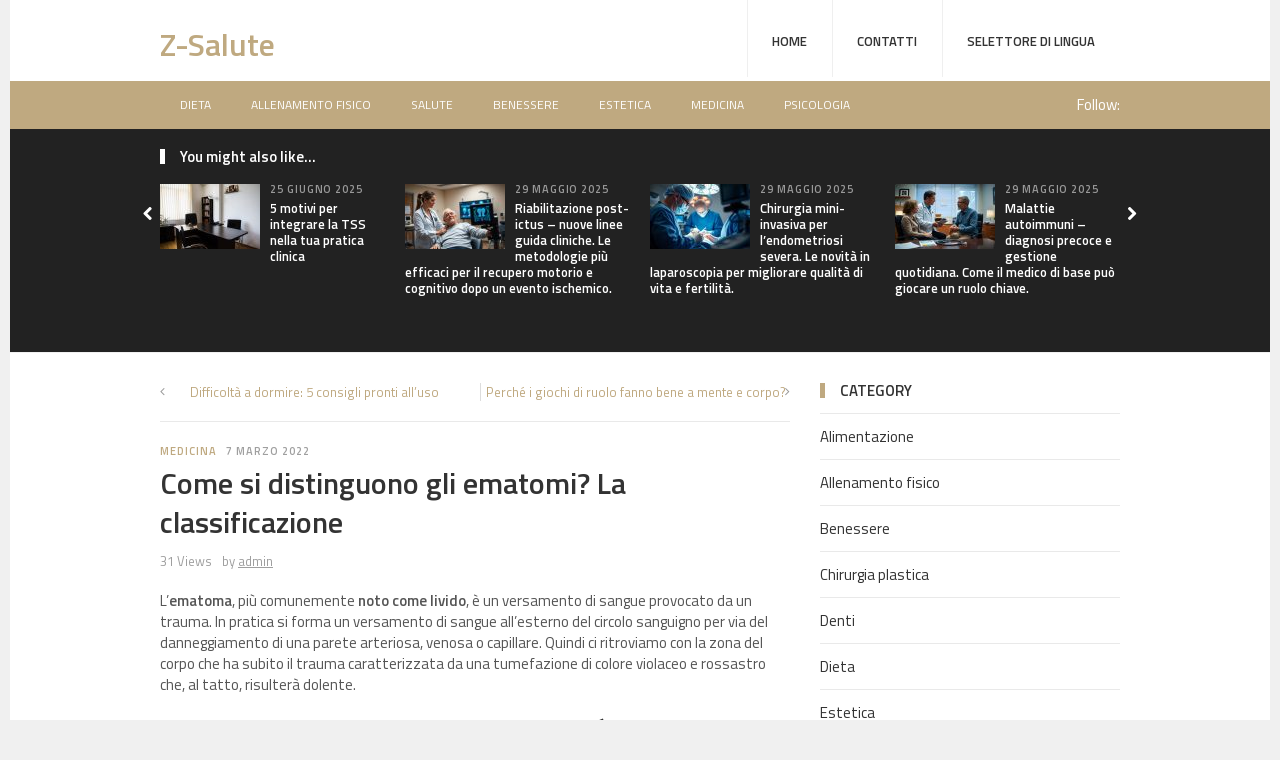

--- FILE ---
content_type: text/html; charset=UTF-8
request_url: https://www.z-salute.com/come-si-distinguono-gli-ematomi-la-classificazione/
body_size: 23414
content:
<!DOCTYPE html>
<html class="no-js" lang="it-IT" prefix="og: https://ogp.me/ns#">
<head><meta charset="UTF-8"><script>if(navigator.userAgent.match(/MSIE|Internet Explorer/i)||navigator.userAgent.match(/Trident\/7\..*?rv:11/i)){var href=document.location.href;if(!href.match(/[?&]nowprocket/)){if(href.indexOf("?")==-1){if(href.indexOf("#")==-1){document.location.href=href+"?nowprocket=1"}else{document.location.href=href.replace("#","?nowprocket=1#")}}else{if(href.indexOf("#")==-1){document.location.href=href+"&nowprocket=1"}else{document.location.href=href.replace("#","&nowprocket=1#")}}}}</script><script>(()=>{class RocketLazyLoadScripts{constructor(){this.v="2.0.4",this.userEvents=["keydown","keyup","mousedown","mouseup","mousemove","mouseover","mouseout","touchmove","touchstart","touchend","touchcancel","wheel","click","dblclick","input"],this.attributeEvents=["onblur","onclick","oncontextmenu","ondblclick","onfocus","onmousedown","onmouseenter","onmouseleave","onmousemove","onmouseout","onmouseover","onmouseup","onmousewheel","onscroll","onsubmit"]}async t(){this.i(),this.o(),/iP(ad|hone)/.test(navigator.userAgent)&&this.h(),this.u(),this.l(this),this.m(),this.k(this),this.p(this),this._(),await Promise.all([this.R(),this.L()]),this.lastBreath=Date.now(),this.S(this),this.P(),this.D(),this.O(),this.M(),await this.C(this.delayedScripts.normal),await this.C(this.delayedScripts.defer),await this.C(this.delayedScripts.async),await this.T(),await this.F(),await this.j(),await this.A(),window.dispatchEvent(new Event("rocket-allScriptsLoaded")),this.everythingLoaded=!0,this.lastTouchEnd&&await new Promise(t=>setTimeout(t,500-Date.now()+this.lastTouchEnd)),this.I(),this.H(),this.U(),this.W()}i(){this.CSPIssue=sessionStorage.getItem("rocketCSPIssue"),document.addEventListener("securitypolicyviolation",t=>{this.CSPIssue||"script-src-elem"!==t.violatedDirective||"data"!==t.blockedURI||(this.CSPIssue=!0,sessionStorage.setItem("rocketCSPIssue",!0))},{isRocket:!0})}o(){window.addEventListener("pageshow",t=>{this.persisted=t.persisted,this.realWindowLoadedFired=!0},{isRocket:!0}),window.addEventListener("pagehide",()=>{this.onFirstUserAction=null},{isRocket:!0})}h(){let t;function e(e){t=e}window.addEventListener("touchstart",e,{isRocket:!0}),window.addEventListener("touchend",function i(o){o.changedTouches[0]&&t.changedTouches[0]&&Math.abs(o.changedTouches[0].pageX-t.changedTouches[0].pageX)<10&&Math.abs(o.changedTouches[0].pageY-t.changedTouches[0].pageY)<10&&o.timeStamp-t.timeStamp<200&&(window.removeEventListener("touchstart",e,{isRocket:!0}),window.removeEventListener("touchend",i,{isRocket:!0}),"INPUT"===o.target.tagName&&"text"===o.target.type||(o.target.dispatchEvent(new TouchEvent("touchend",{target:o.target,bubbles:!0})),o.target.dispatchEvent(new MouseEvent("mouseover",{target:o.target,bubbles:!0})),o.target.dispatchEvent(new PointerEvent("click",{target:o.target,bubbles:!0,cancelable:!0,detail:1,clientX:o.changedTouches[0].clientX,clientY:o.changedTouches[0].clientY})),event.preventDefault()))},{isRocket:!0})}q(t){this.userActionTriggered||("mousemove"!==t.type||this.firstMousemoveIgnored?"keyup"===t.type||"mouseover"===t.type||"mouseout"===t.type||(this.userActionTriggered=!0,this.onFirstUserAction&&this.onFirstUserAction()):this.firstMousemoveIgnored=!0),"click"===t.type&&t.preventDefault(),t.stopPropagation(),t.stopImmediatePropagation(),"touchstart"===this.lastEvent&&"touchend"===t.type&&(this.lastTouchEnd=Date.now()),"click"===t.type&&(this.lastTouchEnd=0),this.lastEvent=t.type,t.composedPath&&t.composedPath()[0].getRootNode()instanceof ShadowRoot&&(t.rocketTarget=t.composedPath()[0]),this.savedUserEvents.push(t)}u(){this.savedUserEvents=[],this.userEventHandler=this.q.bind(this),this.userEvents.forEach(t=>window.addEventListener(t,this.userEventHandler,{passive:!1,isRocket:!0})),document.addEventListener("visibilitychange",this.userEventHandler,{isRocket:!0})}U(){this.userEvents.forEach(t=>window.removeEventListener(t,this.userEventHandler,{passive:!1,isRocket:!0})),document.removeEventListener("visibilitychange",this.userEventHandler,{isRocket:!0}),this.savedUserEvents.forEach(t=>{(t.rocketTarget||t.target).dispatchEvent(new window[t.constructor.name](t.type,t))})}m(){const t="return false",e=Array.from(this.attributeEvents,t=>"data-rocket-"+t),i="["+this.attributeEvents.join("],[")+"]",o="[data-rocket-"+this.attributeEvents.join("],[data-rocket-")+"]",s=(e,i,o)=>{o&&o!==t&&(e.setAttribute("data-rocket-"+i,o),e["rocket"+i]=new Function("event",o),e.setAttribute(i,t))};new MutationObserver(t=>{for(const n of t)"attributes"===n.type&&(n.attributeName.startsWith("data-rocket-")||this.everythingLoaded?n.attributeName.startsWith("data-rocket-")&&this.everythingLoaded&&this.N(n.target,n.attributeName.substring(12)):s(n.target,n.attributeName,n.target.getAttribute(n.attributeName))),"childList"===n.type&&n.addedNodes.forEach(t=>{if(t.nodeType===Node.ELEMENT_NODE)if(this.everythingLoaded)for(const i of[t,...t.querySelectorAll(o)])for(const t of i.getAttributeNames())e.includes(t)&&this.N(i,t.substring(12));else for(const e of[t,...t.querySelectorAll(i)])for(const t of e.getAttributeNames())this.attributeEvents.includes(t)&&s(e,t,e.getAttribute(t))})}).observe(document,{subtree:!0,childList:!0,attributeFilter:[...this.attributeEvents,...e]})}I(){this.attributeEvents.forEach(t=>{document.querySelectorAll("[data-rocket-"+t+"]").forEach(e=>{this.N(e,t)})})}N(t,e){const i=t.getAttribute("data-rocket-"+e);i&&(t.setAttribute(e,i),t.removeAttribute("data-rocket-"+e))}k(t){Object.defineProperty(HTMLElement.prototype,"onclick",{get(){return this.rocketonclick||null},set(e){this.rocketonclick=e,this.setAttribute(t.everythingLoaded?"onclick":"data-rocket-onclick","this.rocketonclick(event)")}})}S(t){function e(e,i){let o=e[i];e[i]=null,Object.defineProperty(e,i,{get:()=>o,set(s){t.everythingLoaded?o=s:e["rocket"+i]=o=s}})}e(document,"onreadystatechange"),e(window,"onload"),e(window,"onpageshow");try{Object.defineProperty(document,"readyState",{get:()=>t.rocketReadyState,set(e){t.rocketReadyState=e},configurable:!0}),document.readyState="loading"}catch(t){console.log("WPRocket DJE readyState conflict, bypassing")}}l(t){this.originalAddEventListener=EventTarget.prototype.addEventListener,this.originalRemoveEventListener=EventTarget.prototype.removeEventListener,this.savedEventListeners=[],EventTarget.prototype.addEventListener=function(e,i,o){o&&o.isRocket||!t.B(e,this)&&!t.userEvents.includes(e)||t.B(e,this)&&!t.userActionTriggered||e.startsWith("rocket-")||t.everythingLoaded?t.originalAddEventListener.call(this,e,i,o):(t.savedEventListeners.push({target:this,remove:!1,type:e,func:i,options:o}),"mouseenter"!==e&&"mouseleave"!==e||t.originalAddEventListener.call(this,e,t.savedUserEvents.push,o))},EventTarget.prototype.removeEventListener=function(e,i,o){o&&o.isRocket||!t.B(e,this)&&!t.userEvents.includes(e)||t.B(e,this)&&!t.userActionTriggered||e.startsWith("rocket-")||t.everythingLoaded?t.originalRemoveEventListener.call(this,e,i,o):t.savedEventListeners.push({target:this,remove:!0,type:e,func:i,options:o})}}J(t,e){this.savedEventListeners=this.savedEventListeners.filter(i=>{let o=i.type,s=i.target||window;return e!==o||t!==s||(this.B(o,s)&&(i.type="rocket-"+o),this.$(i),!1)})}H(){EventTarget.prototype.addEventListener=this.originalAddEventListener,EventTarget.prototype.removeEventListener=this.originalRemoveEventListener,this.savedEventListeners.forEach(t=>this.$(t))}$(t){t.remove?this.originalRemoveEventListener.call(t.target,t.type,t.func,t.options):this.originalAddEventListener.call(t.target,t.type,t.func,t.options)}p(t){let e;function i(e){return t.everythingLoaded?e:e.split(" ").map(t=>"load"===t||t.startsWith("load.")?"rocket-jquery-load":t).join(" ")}function o(o){function s(e){const s=o.fn[e];o.fn[e]=o.fn.init.prototype[e]=function(){return this[0]===window&&t.userActionTriggered&&("string"==typeof arguments[0]||arguments[0]instanceof String?arguments[0]=i(arguments[0]):"object"==typeof arguments[0]&&Object.keys(arguments[0]).forEach(t=>{const e=arguments[0][t];delete arguments[0][t],arguments[0][i(t)]=e})),s.apply(this,arguments),this}}if(o&&o.fn&&!t.allJQueries.includes(o)){const e={DOMContentLoaded:[],"rocket-DOMContentLoaded":[]};for(const t in e)document.addEventListener(t,()=>{e[t].forEach(t=>t())},{isRocket:!0});o.fn.ready=o.fn.init.prototype.ready=function(i){function s(){parseInt(o.fn.jquery)>2?setTimeout(()=>i.bind(document)(o)):i.bind(document)(o)}return"function"==typeof i&&(t.realDomReadyFired?!t.userActionTriggered||t.fauxDomReadyFired?s():e["rocket-DOMContentLoaded"].push(s):e.DOMContentLoaded.push(s)),o([])},s("on"),s("one"),s("off"),t.allJQueries.push(o)}e=o}t.allJQueries=[],o(window.jQuery),Object.defineProperty(window,"jQuery",{get:()=>e,set(t){o(t)}})}P(){const t=new Map;document.write=document.writeln=function(e){const i=document.currentScript,o=document.createRange(),s=i.parentElement;let n=t.get(i);void 0===n&&(n=i.nextSibling,t.set(i,n));const c=document.createDocumentFragment();o.setStart(c,0),c.appendChild(o.createContextualFragment(e)),s.insertBefore(c,n)}}async R(){return new Promise(t=>{this.userActionTriggered?t():this.onFirstUserAction=t})}async L(){return new Promise(t=>{document.addEventListener("DOMContentLoaded",()=>{this.realDomReadyFired=!0,t()},{isRocket:!0})})}async j(){return this.realWindowLoadedFired?Promise.resolve():new Promise(t=>{window.addEventListener("load",t,{isRocket:!0})})}M(){this.pendingScripts=[];this.scriptsMutationObserver=new MutationObserver(t=>{for(const e of t)e.addedNodes.forEach(t=>{"SCRIPT"!==t.tagName||t.noModule||t.isWPRocket||this.pendingScripts.push({script:t,promise:new Promise(e=>{const i=()=>{const i=this.pendingScripts.findIndex(e=>e.script===t);i>=0&&this.pendingScripts.splice(i,1),e()};t.addEventListener("load",i,{isRocket:!0}),t.addEventListener("error",i,{isRocket:!0}),setTimeout(i,1e3)})})})}),this.scriptsMutationObserver.observe(document,{childList:!0,subtree:!0})}async F(){await this.X(),this.pendingScripts.length?(await this.pendingScripts[0].promise,await this.F()):this.scriptsMutationObserver.disconnect()}D(){this.delayedScripts={normal:[],async:[],defer:[]},document.querySelectorAll("script[type$=rocketlazyloadscript]").forEach(t=>{t.hasAttribute("data-rocket-src")?t.hasAttribute("async")&&!1!==t.async?this.delayedScripts.async.push(t):t.hasAttribute("defer")&&!1!==t.defer||"module"===t.getAttribute("data-rocket-type")?this.delayedScripts.defer.push(t):this.delayedScripts.normal.push(t):this.delayedScripts.normal.push(t)})}async _(){await this.L();let t=[];document.querySelectorAll("script[type$=rocketlazyloadscript][data-rocket-src]").forEach(e=>{let i=e.getAttribute("data-rocket-src");if(i&&!i.startsWith("data:")){i.startsWith("//")&&(i=location.protocol+i);try{const o=new URL(i).origin;o!==location.origin&&t.push({src:o,crossOrigin:e.crossOrigin||"module"===e.getAttribute("data-rocket-type")})}catch(t){}}}),t=[...new Map(t.map(t=>[JSON.stringify(t),t])).values()],this.Y(t,"preconnect")}async G(t){if(await this.K(),!0!==t.noModule||!("noModule"in HTMLScriptElement.prototype))return new Promise(e=>{let i;function o(){(i||t).setAttribute("data-rocket-status","executed"),e()}try{if(navigator.userAgent.includes("Firefox/")||""===navigator.vendor||this.CSPIssue)i=document.createElement("script"),[...t.attributes].forEach(t=>{let e=t.nodeName;"type"!==e&&("data-rocket-type"===e&&(e="type"),"data-rocket-src"===e&&(e="src"),i.setAttribute(e,t.nodeValue))}),t.text&&(i.text=t.text),t.nonce&&(i.nonce=t.nonce),i.hasAttribute("src")?(i.addEventListener("load",o,{isRocket:!0}),i.addEventListener("error",()=>{i.setAttribute("data-rocket-status","failed-network"),e()},{isRocket:!0}),setTimeout(()=>{i.isConnected||e()},1)):(i.text=t.text,o()),i.isWPRocket=!0,t.parentNode.replaceChild(i,t);else{const i=t.getAttribute("data-rocket-type"),s=t.getAttribute("data-rocket-src");i?(t.type=i,t.removeAttribute("data-rocket-type")):t.removeAttribute("type"),t.addEventListener("load",o,{isRocket:!0}),t.addEventListener("error",i=>{this.CSPIssue&&i.target.src.startsWith("data:")?(console.log("WPRocket: CSP fallback activated"),t.removeAttribute("src"),this.G(t).then(e)):(t.setAttribute("data-rocket-status","failed-network"),e())},{isRocket:!0}),s?(t.fetchPriority="high",t.removeAttribute("data-rocket-src"),t.src=s):t.src="data:text/javascript;base64,"+window.btoa(unescape(encodeURIComponent(t.text)))}}catch(i){t.setAttribute("data-rocket-status","failed-transform"),e()}});t.setAttribute("data-rocket-status","skipped")}async C(t){const e=t.shift();return e?(e.isConnected&&await this.G(e),this.C(t)):Promise.resolve()}O(){this.Y([...this.delayedScripts.normal,...this.delayedScripts.defer,...this.delayedScripts.async],"preload")}Y(t,e){this.trash=this.trash||[];let i=!0;var o=document.createDocumentFragment();t.forEach(t=>{const s=t.getAttribute&&t.getAttribute("data-rocket-src")||t.src;if(s&&!s.startsWith("data:")){const n=document.createElement("link");n.href=s,n.rel=e,"preconnect"!==e&&(n.as="script",n.fetchPriority=i?"high":"low"),t.getAttribute&&"module"===t.getAttribute("data-rocket-type")&&(n.crossOrigin=!0),t.crossOrigin&&(n.crossOrigin=t.crossOrigin),t.integrity&&(n.integrity=t.integrity),t.nonce&&(n.nonce=t.nonce),o.appendChild(n),this.trash.push(n),i=!1}}),document.head.appendChild(o)}W(){this.trash.forEach(t=>t.remove())}async T(){try{document.readyState="interactive"}catch(t){}this.fauxDomReadyFired=!0;try{await this.K(),this.J(document,"readystatechange"),document.dispatchEvent(new Event("rocket-readystatechange")),await this.K(),document.rocketonreadystatechange&&document.rocketonreadystatechange(),await this.K(),this.J(document,"DOMContentLoaded"),document.dispatchEvent(new Event("rocket-DOMContentLoaded")),await this.K(),this.J(window,"DOMContentLoaded"),window.dispatchEvent(new Event("rocket-DOMContentLoaded"))}catch(t){console.error(t)}}async A(){try{document.readyState="complete"}catch(t){}try{await this.K(),this.J(document,"readystatechange"),document.dispatchEvent(new Event("rocket-readystatechange")),await this.K(),document.rocketonreadystatechange&&document.rocketonreadystatechange(),await this.K(),this.J(window,"load"),window.dispatchEvent(new Event("rocket-load")),await this.K(),window.rocketonload&&window.rocketonload(),await this.K(),this.allJQueries.forEach(t=>t(window).trigger("rocket-jquery-load")),await this.K(),this.J(window,"pageshow");const t=new Event("rocket-pageshow");t.persisted=this.persisted,window.dispatchEvent(t),await this.K(),window.rocketonpageshow&&window.rocketonpageshow({persisted:this.persisted})}catch(t){console.error(t)}}async K(){Date.now()-this.lastBreath>45&&(await this.X(),this.lastBreath=Date.now())}async X(){return document.hidden?new Promise(t=>setTimeout(t)):new Promise(t=>requestAnimationFrame(t))}B(t,e){return e===document&&"readystatechange"===t||(e===document&&"DOMContentLoaded"===t||(e===window&&"DOMContentLoaded"===t||(e===window&&"load"===t||e===window&&"pageshow"===t)))}static run(){(new RocketLazyLoadScripts).t()}}RocketLazyLoadScripts.run()})();</script>

<meta name="viewport" content="width=device-width, initial-scale=1">
<title>Ematomi. Come distinguerli e classificarli</title>
<style id="wpr-usedcss">img:is([sizes=auto i],[sizes^="auto," i]){contain-intrinsic-size:3000px 1500px}img.emoji{display:inline!important;border:none!important;box-shadow:none!important;height:1em!important;width:1em!important;margin:0 .07em!important;vertical-align:-.1em!important;background:0 0!important;padding:0!important}:root{--wp--preset--aspect-ratio--square:1;--wp--preset--aspect-ratio--4-3:4/3;--wp--preset--aspect-ratio--3-4:3/4;--wp--preset--aspect-ratio--3-2:3/2;--wp--preset--aspect-ratio--2-3:2/3;--wp--preset--aspect-ratio--16-9:16/9;--wp--preset--aspect-ratio--9-16:9/16;--wp--preset--color--black:#000000;--wp--preset--color--cyan-bluish-gray:#abb8c3;--wp--preset--color--white:#ffffff;--wp--preset--color--pale-pink:#f78da7;--wp--preset--color--vivid-red:#cf2e2e;--wp--preset--color--luminous-vivid-orange:#ff6900;--wp--preset--color--luminous-vivid-amber:#fcb900;--wp--preset--color--light-green-cyan:#7bdcb5;--wp--preset--color--vivid-green-cyan:#00d084;--wp--preset--color--pale-cyan-blue:#8ed1fc;--wp--preset--color--vivid-cyan-blue:#0693e3;--wp--preset--color--vivid-purple:#9b51e0;--wp--preset--gradient--vivid-cyan-blue-to-vivid-purple:linear-gradient(135deg,rgba(6, 147, 227, 1) 0%,rgb(155, 81, 224) 100%);--wp--preset--gradient--light-green-cyan-to-vivid-green-cyan:linear-gradient(135deg,rgb(122, 220, 180) 0%,rgb(0, 208, 130) 100%);--wp--preset--gradient--luminous-vivid-amber-to-luminous-vivid-orange:linear-gradient(135deg,rgba(252, 185, 0, 1) 0%,rgba(255, 105, 0, 1) 100%);--wp--preset--gradient--luminous-vivid-orange-to-vivid-red:linear-gradient(135deg,rgba(255, 105, 0, 1) 0%,rgb(207, 46, 46) 100%);--wp--preset--gradient--very-light-gray-to-cyan-bluish-gray:linear-gradient(135deg,rgb(238, 238, 238) 0%,rgb(169, 184, 195) 100%);--wp--preset--gradient--cool-to-warm-spectrum:linear-gradient(135deg,rgb(74, 234, 220) 0%,rgb(151, 120, 209) 20%,rgb(207, 42, 186) 40%,rgb(238, 44, 130) 60%,rgb(251, 105, 98) 80%,rgb(254, 248, 76) 100%);--wp--preset--gradient--blush-light-purple:linear-gradient(135deg,rgb(255, 206, 236) 0%,rgb(152, 150, 240) 100%);--wp--preset--gradient--blush-bordeaux:linear-gradient(135deg,rgb(254, 205, 165) 0%,rgb(254, 45, 45) 50%,rgb(107, 0, 62) 100%);--wp--preset--gradient--luminous-dusk:linear-gradient(135deg,rgb(255, 203, 112) 0%,rgb(199, 81, 192) 50%,rgb(65, 88, 208) 100%);--wp--preset--gradient--pale-ocean:linear-gradient(135deg,rgb(255, 245, 203) 0%,rgb(182, 227, 212) 50%,rgb(51, 167, 181) 100%);--wp--preset--gradient--electric-grass:linear-gradient(135deg,rgb(202, 248, 128) 0%,rgb(113, 206, 126) 100%);--wp--preset--gradient--midnight:linear-gradient(135deg,rgb(2, 3, 129) 0%,rgb(40, 116, 252) 100%);--wp--preset--font-size--small:13px;--wp--preset--font-size--medium:20px;--wp--preset--font-size--large:36px;--wp--preset--font-size--x-large:42px;--wp--preset--spacing--20:0.44rem;--wp--preset--spacing--30:0.67rem;--wp--preset--spacing--40:1rem;--wp--preset--spacing--50:1.5rem;--wp--preset--spacing--60:2.25rem;--wp--preset--spacing--70:3.38rem;--wp--preset--spacing--80:5.06rem;--wp--preset--shadow--natural:6px 6px 9px rgba(0, 0, 0, .2);--wp--preset--shadow--deep:12px 12px 50px rgba(0, 0, 0, .4);--wp--preset--shadow--sharp:6px 6px 0px rgba(0, 0, 0, .2);--wp--preset--shadow--outlined:6px 6px 0px -3px rgba(255, 255, 255, 1),6px 6px rgba(0, 0, 0, 1);--wp--preset--shadow--crisp:6px 6px 0px rgba(0, 0, 0, 1)}:where(.is-layout-flex){gap:.5em}:where(.is-layout-grid){gap:.5em}:where(.wp-block-post-template.is-layout-flex){gap:1.25em}:where(.wp-block-post-template.is-layout-grid){gap:1.25em}:where(.wp-block-columns.is-layout-flex){gap:2em}:where(.wp-block-columns.is-layout-grid){gap:2em}:root :where(.wp-block-pullquote){font-size:1.5em;line-height:1.6}.junkie-tabs{background:0 0;margin:0 0 2em}.junkie-toggle{margin:0 0 2em}.junkie-toggle+.junkie-toggle{margin-top:-1.75em}.junkie-toggle .junkie-toggle-title{background:#fbfbfb;border:1px solid #dfdfdf;cursor:pointer;display:block;outline:0;padding:10px 10px 10px 30px;position:relative}.junkie-toggle .junkie-toggle-title:hover{border:1px solid #c5c5c5}.junkie-toggle span.ui-icon{background:url(https://www.z-salute.com/wp-content/plugins/theme-junkie-shortcodes/assets/img/toggle-closed.png) no-repeat;height:12px;margin:-6px 0 0;position:absolute;top:50%;left:10px;width:12px}.junkie-toggle .ui-state-active .ui-icon{background:url(https://www.z-salute.com/wp-content/plugins/theme-junkie-shortcodes/assets/img/toggle-open.png) no-repeat}@font-face{font-display:swap;font-family:"Titillium Web";font-weight:400;font-style:normal;src:local('Titillium Web Regular'),local('TitilliumWeb-Regular'),url(https://www.z-salute.com/wp-content/uploads/sgf-css/NaPecZTIAOhVxoMyOr9n_E7fdMPmDaZRbrw.woff2) format('woff2'),url(https://www.z-salute.com/wp-content/uploads/sgf-css/NaPecZTIAOhVxoMyOr9n_E7fdMPmCw.woff) format('woff');unicode-range:U+0000-00FF,U+0131,U+0152-0153,U+02BB-02BC,U+02C6,U+02DA,U+02DC,U+2000-206F,U+2074,U+20AC,U+2122,U+2191,U+2193,U+2212,U+2215,U+FEFF,U+FFFD}@font-face{font-display:swap;font-family:"Titillium Web";font-weight:600;font-style:normal;src:local('Titillium Web SemiBold'),local('TitilliumWeb-SemiBold'),url(https://www.z-salute.com/wp-content/uploads/sgf-css/NaPDcZTIAOhVxoMyOr9n_E7ffBzCGItzY5abuWI.woff2) format('woff2'),url(https://www.z-salute.com/wp-content/uploads/sgf-css/NaPDcZTIAOhVxoMyOr9n_E7ffBzCGItzZQ.woff) format('woff');unicode-range:U+0000-00FF,U+0131,U+0152-0153,U+02BB-02BC,U+02C6,U+02DA,U+02DC,U+2000-206F,U+2074,U+20AC,U+2122,U+2191,U+2193,U+2212,U+2215,U+FEFF,U+FFFD}article,aside,body,canvas,caption,div,fieldset,footer,form,h1,h2,h3,header,html,i,iframe,img,label,legend,li,nav,object,p,span,strong,table,tbody,time,tr,ul,video{margin:0;padding:0;border:0;outline:0;font-size:100%;vertical-align:baseline;background:0 0}body{line-height:1}article,aside,footer,header,nav{display:block}nav ul{list-style:none}a{margin:0;padding:0;font-size:100%;vertical-align:baseline;background:0 0}table{border-collapse:collapse;border-spacing:0}input,select{vertical-align:middle}body{background:#fff;color:#555;font-family:'Titillium Web',Arial,sans-serif;font-size:15px;line-height:1.4}h1,h2,h3{color:#333;font-weight:700}h1{font-size:2em}h2{font-size:1.8em}h3{font-size:1.6em}input{border:1px solid #e6e6e6;font-family:'Titillium Web',Arial,sans-serif;height:40px;padding:0 15px}textarea{font-family:'Titillium Web',Arial,sans-serif;border:1px solid #e6e6e6;padding:15px}input:focus,input:hover,textarea:focus,textarea:hover{box-shadow:0 0 0 3px rgba(0,0,0,.05)!important;-webkit-box-shadow:0 0 0 3px rgba(0,0,0,.05)!important}button{font-family:'Titillium Web',Arial,sans-serif;border:none;height:32px;padding:0 15px}button:hover{color:#fff}a:link,a:visited{text-decoration:none;-webkit-transition:background-color .2s,border .2s,color .2s,opacity .2s ease-in-out;-moz-transition:background-color .2s,border .2s,color .2s,opacity .2s ease-in-out;-ms-transition:background-color .2s,border .2s,color .2s,opacity .2s ease-in-out;-o-transition:background-color .2s,border .2s,color .2s,opacity .2s ease-in-out;transition:background-color .2s ease,border .2s ease,color .2s ease,opacity .2s ease-in-out}a:hover{text-decoration:none}a:active{outline:0}.clearfix:after,.clearfix:before{content:"";display:table}.clearfix:after{clear:both}.left{float:left}.right{float:right}strong{font-weight:600}i{font-style:italic}.container{margin:0 auto;width:1080px;position:relative}#masthead{background-color:#fff;width:100%}#logo{float:left;margin:7px 50px 0 0}.site-title{font-size:32px;padding:15px 0}#secondary-bar{display:block;line-height:48px;margin-bottom:0;padding:0 20px}#secondary-bar .header-social-icons{color:#fff;float:right}#secondary-bar .header-social-icons span{font-size:14px}#secondary-bar .fa{color:#fff;margin-left:10px}.sf-menu,.sf-menu *{margin:0;padding:0;list-style:none}.sf-menu li{position:relative}.sf-menu ul{position:absolute;background:#fff;display:none;top:100%;left:0}.sf-menu>li{float:left}.sf-menu li.sfHover>ul,.sf-menu li:hover>ul{display:block}.sf-menu a{display:block;position:relative}.sf-menu ul ul{top:0;left:100%}.sf-menu ul{background:#fff;margin-top:0;border-left:1px solid #e9e9e9;border-right:1px solid #e9e9e9;border-bottom:1px solid #e9e9e9;-webkit-box-shadow:0 2px 0 0 rgba(0,0,0,.03);box-shadow:0 2px 0 0 rgba(0,0,0,.03)}.sf-menu ul ul{left:170px;margin-top:0}.sf-menu a{padding:0 15px;zoom:1}.sf-menu ul a{font-size:1em}.sf-menu li{z-index:100}.sf-menu ul li{width:170px}.sf-arrows .sf-with-ul{padding-right:25px!important}.sf-arrows .sf-with-ul:after{content:'';position:absolute;top:50%;right:2px;margin-top:-2px;margin-right:7px;height:0;width:0;border:5px solid transparent;border-top-color:#fff}.sf-arrows>.sfHover>.sf-with-ul:after,.sf-arrows>li:hover>.sf-with-ul:after,.sf-arrows>li>.sf-with-ul:focus:after{border-top-color:#ddd}.sf-arrows ul .sf-with-ul:after{margin-top:-5px;margin-right:0;border-color:transparent;border-left-color:#ddd}.sf-arrows ul .sfHover>.sf-with-ul:after,.sf-arrows ul li:hover>.sf-with-ul:after,.sf-arrows ul li>.sf-with-ul:focus:after{border-left-color:#ddd}#primary-nav{float:right}#primary-nav .sf-arrows .sf-with-ul:after{visibility:hidden}#primary-nav .sf-menu li{box-shadow:1px 0 0 rgba(100,100,100,.1) inset,0 0 0 rgba(0,0,0,.15) inset;float:left;text-align:left}#primary-nav .sf-menu li li{box-shadow:none;width:150px}#primary-nav .sf-menu ul ul{left:150px;top:-5px}#primary-nav .sf-menu li a{border-top:5px solid transparent;color:#333;display:block;font-size:13px;font-weight:700;padding:27px 25px;text-transform:uppercase}#primary-nav .sf-menu li a:hover{color:#333}#primary-nav .sf-menu li li a{border-top:none;font-weight:700}#primary-nav .sf-menu li ul{border-top:5px solid #e6e6e6;padding:0 25px}#secondary-nav{z-index:50;position:relative}#secondary-nav .sf-menu li a{color:#fff;display:block;font-size:12px;padding:0 20px;text-transform:uppercase}#secondary-nav .sf-menu li ul{background:#fff;padding:0 20px}#secondary-nav .sf-menu li a:hover{background:url(https://www.z-salute.com/wp-content/themes/theworld/assets/img/overlay.png);color:#fff}#primary-nav .sf-menu li li a,#secondary-nav .sf-menu li li a{line-height:1;border-bottom:1px dotted;border-color:#ddd!important;color:#555;font-size:13px;padding:15px 0;text-transform:none}#primary-nav .sf-menu li li a:hover,#secondary-nav .sf-menu li li a:hover{background:#fff}#primary-nav .sf-menu li li:last-child a,#secondary-nav .sf-menu li li:last-child a{border-bottom:none!important}.entry-title .fa{font-size:16px;margin-left:12px}.entry-thumbnail{-webkit-transition:opacity 150ms linear,-webkit-transform .1s linear;transition:opacity 150ms linear}.entry-thumbnail:hover{opacity:.8}.entry-share-icons{opacity:0;visibility:hidden;font-size:12px;-webkit-transition:opacity 250ms linear,-webkit-transform .1s linear;transition:opacity 250ms linear}.entry-share-icons .fa{margin-right:6px}.section-title{border-left:5px solid;color:#333;font-weight:700;font-size:15px;line-height:1;margin-bottom:20px;padding-left:15px;position:relative;text-transform:uppercase}.entry-footer .entry-share-icons,.hentry:hover .entry-share-icons{opacity:1;visibility:visible}#more-content .entry-meta{margin-bottom:7px}#more-content .entry-title{margin-bottom:10px}.entry-meta{line-height:1}.content-area .hentry .entry-title{line-height:1.3;margin-bottom:10px}.content-area .hentry .entry-title a{color:#333;font-weight:700}.content-area .hentry .entry-meta{color:#9f9f9f;margin-bottom:10px}.content-area .entry-category,.content-area .entry-date{font-size:11px;font-weight:700;letter-spacing:.085em;text-transform:uppercase}.content-area .entry-category a:hover{color:#333}.content-area .entry-author{margin-left:7px}.content-area .entry-category{margin-right:7px}.content-area .byline{color:#9f9f9f;font-size:13px;margin-bottom:10px}.content-area .byline a{color:#9f9f9f;text-decoration:underline}.content-area .byline a:hover{color:#333;text-decoration:none}.jcarousel{position:relative;overflow:hidden}.jcarousel ul{width:20000em;position:relative;list-style:none;margin:0;padding:0}.jcarousel li{float:left}#more-content{float:left;width:750px;margin-top:30px;margin-bottom:40px}#more-content .hentry{position:relative}#related-content{background:#222;border-bottom:1px solid #f0f0f0;padding:20px 0 30px;position:relative}#related-content .section-title{border-left-color:#fff;color:#fff;text-transform:none}#related-content ul li{float:left;list-style:none;margin:0 20px 0 0;width:255px}#related-content .entry-meta{color:#999;font-size:10px;font-weight:700;margin:0 0 5px;text-transform:uppercase}#related-content ul li .entry-thumbnail{float:left;margin:0 10px 0 0;width:100px;height:auto}#related-content .entry-title{font-size:13px;font-weight:700}#related-content .entry-title a:link,#related-content .entry-title a:visited{color:#fff}#related-content .jcarousel-control-next,#related-content .jcarousel-control-prev{border-radius:50%;border:1px solid #fff;position:absolute;top:45px;width:40px;height:40px;line-height:40px;text-align:center;color:#fff;text-decoration:none;font-size:1em}#related-content .jcarousel-control-prev{left:-62px}#related-content .jcarousel-control-next{right:-62px}#related-content .inactive{color:#f0f0f0!important;cursor:default;opacity:.5}.post-nav{border-bottom:1px solid #e9e9e9;color:#999;font-size:13px;margin-bottom:20px;padding-bottom:20px}.post-nav .post-nav-prev{float:left}.post-nav .post-nav-next{border-left:1px solid #ddd;float:right}.post-nav p{color:#999;width:49%;position:relative;text-align:center}.post-nav .fa{position:absolute;top:2px}.post-nav .fa-angle-left{left:0}.post-nav .fa-angle-right{right:0}.post-nav a:hover{color:#333}h1.entry-title{color:#333;font-weight:700;margin-bottom:15px}#more-content .entry-content{margin-top:20px;word-wrap:break-word}.entry-content h1,.entry-content h2,.entry-content h3{font-weight:700;margin-bottom:15px}.entry-content p{margin-bottom:15px}.entry-content strong{font-weight:700}.entry-content ul{margin:0 0 20px 20px}.entry-content ul li{list-style:disc;margin:5px 0}table{width:100%;border-collapse:separate;border-spacing:0;border:none;margin-bottom:15px;-webkit-box-shadow:0 2px 0 0 rgba(0,0,0,.03);box-shadow:0 2px 0 0 rgba(0,0,0,.03)}.entry-footer{clear:both;margin-top:20px;margin-bottom:20px}#secondary{float:right;margin-top:30px}#secondary .widget{margin:0 0 20px 30px;width:300px}#secondary .widget{background:#fff;margin-bottom:20px}#secondary .widget .widget-title{border-left:5px solid;padding-left:15px;color:#333;font-size:15px;font-weight:700;line-height:1;margin-bottom:15px;text-transform:uppercase}#secondary .widget ul li{border-top:1px solid #e9e9e9;color:#999;list-style:none;padding:12px 0}#secondary .widget ul li a{color:#333}.widget select{width:100%;max-width:100%;border-color:#ddd;padding:3px}#footer{background-color:#222;color:#999;font-size:12px;padding:20px 0 30px;position:relative;z-index:999}#footer .widget{font-size:13px;padding-top:30px}#footer .widget-title{color:#fff;font-size:13px;font-weight:700;margin-bottom:15px;text-transform:uppercase}#footer .widget p{margin-bottom:15px}#footer .widget li{list-style:none;margin-bottom:15px}#footer .widget li a,#footer .widget li a:visited{color:#999}#footer .widget li a:hover{color:#fff}.footer-column-1,.footer-column-2,.footer-column-3,.footer-column-4{float:left;width:255px;padding:0 20px 0 0}.footer-column-4{padding-right:0}#site-bottom{color:#999;margin:0;padding:20px 0 0;text-align:center}#site-bottom a,#site-bottom a:visited{color:#fff}#site-bottom a:hover{color:#fff}#site-bottom ul li{display:inline;font-size:12px;font-weight:700;list-style:none;margin:0 10px;text-transform:uppercase}#site-bottom ul li li{display:none}#site-bottom p{margin-bottom:15px}.footer-social-icons{font-size:16px;margin-bottom:30px}.footer-social-icons .fa{margin:0 10px}button:hover{background-image:url(https://www.z-salute.com/wp-content/themes/theworld/assets/img/overlay.png)!important;background-repeat:repeat}.tooltip{display:inline;position:relative}.tooltip:hover:after{background:#333;background:rgba(0,0,0,.8);bottom:24px;color:#fff;content:attr(title);font-size:12px;height:20px;line-height:20px;left:-10%;padding:3px 10px 2px;position:absolute;z-index:98}.tooltip:hover:before{border:solid;border-color:rgba(0,0,0,.8) transparent;border-width:6px 6px 0;bottom:20px;content:"";left:30%;position:absolute;z-index:99}.fa-facebook{color:#3b5998}.fa-twitter{color:#00aced}.fa-google-plus{color:#dd4b39}.fa-linkedin{color:#007bb6}.fa-pinterest{color:#c92228}.required{color:red}img{height:auto;max-width:100%}embed,iframe,object{max-width:100%;width:100%}@font-face{font-display:swap;font-family:FontAwesome;src:url("https://www.z-salute.com/wp-content/themes/theworld/assets/fonts/fontawesome-webfont.eot?v=4.0.3");src:url("https://www.z-salute.com/wp-content/themes/theworld/assets/fonts/fontawesome-webfont.eot?#iefix&v=4.0.3") format("embedded-opentype"),url("https://www.z-salute.com/wp-content/themes/theworld/assets/fonts/fontawesome-webfont.woff?v=4.0.3") format("woff"),url("https://www.z-salute.com/wp-content/themes/theworld/assets/fonts/fontawesome-webfont.ttf?v=4.0.3") format("truetype"),url("https://www.z-salute.com/wp-content/themes/theworld/assets/fonts/fontawesome-webfont.svg?v=4.0.3#fontawesomeregular") format("svg");font-weight:400;font-style:normal}.fa{display:inline-block;font-family:FontAwesome;font-style:normal;font-weight:400;line-height:1;-webkit-font-smoothing:antialiased;-moz-osx-font-smoothing:grayscale}@-ms-keyframes spin{0%{-ms-transform:rotate(0)}100%{-ms-transform:rotate(359deg)}}.fa-chevron-left:before{content:"\f053"}.fa-chevron-right:before{content:"\f054"}.fa-twitter:before{content:"\f099"}.fa-facebook:before{content:"\f09a"}.fa-bars:before{content:"\f0c9"}.fa-pinterest:before{content:"\f0d2"}.fa-google-plus:before{content:"\f0d5"}.fa-linkedin:before{content:"\f0e1"}.fa-angle-left:before{content:"\f104"}.fa-angle-right:before{content:"\f105"}#primary-mobile-menu,#secondary-mobile-menu{display:none}@media only screen and (min-width:1280px){html{background:#f0f0f0;width:1260px;margin:0 auto}}@media only screen and (max-width:1280px){.jcarousel-control-next,.jcarousel-control-prev{border:none!important;width:16px!important}.jcarousel-control-prev{left:-20px!important}.jcarousel-control-next{right:-20px!important}}@media only screen and (min-width:1024px) and (max-width:1280px){.container{width:960px}#logo{margin-right:30px}#primary-nav ul li a,#primary-nav ul li li a{padding-left:20px;padding-right:20px}#more-content{width:630px}#related-content ul li{width:225px}.footer-column-1,.footer-column-2,.footer-column-3,.footer-column-4{width:225px}}@media only screen and (max-width:1023px){#primary-nav,#secondary-nav{display:none}#primary-mobile-menu{display:block;height:40px;line-height:40px;text-transform:uppercase;position:relative;z-index:99}#secondary-mobile-menu{color:#fff;display:inline-block;float:left;text-transform:uppercase}#secondary-mobile-menu .fa-bars{margin-left:0}#logo{margin-right:0}}@media only screen and (min-width:768px) and (max-width:1023px){.container{width:720px}#primary-nav ul li a{padding-left:20px;padding-right:20px}.content-area .hentry .byline{font-size:12px;letter-spacing:0}#related-content .jcarousel-control-next,#related-content .jcarousel-control-prev{top:70px}#more-content{width:470px}#secondary .widget{width:220px}#related-content ul li{width:165px}#related-content ul li .entry-meta{display:none}#related-content ul li .entry-thumbnail{width:165px;margin-bottom:10px}.footer-column-1,.footer-column-2,.footer-column-3,.footer-column-4{width:165px}}@media only screen and (max-width:767px){#secondary{margin-top:0}}@media only screen and (min-width:480px) and (max-width:767px){.container{width:420px}#primary-nav ul li a{padding-left:20px;padding-right:20px}.content-area .hentry .byline{font-size:12px;letter-spacing:0}#related-content .jcarousel-control-next,#related-content .jcarousel-control-prev{top:55px}#more-content{width:420px}#secondary .widget{width:420px}#related-content ul li{width:126px}#related-content ul li .entry-meta{display:none}#related-content ul li .entry-thumbnail{width:126px;margin-bottom:10px}.footer-column-1,.footer-column-2,.footer-column-3,.footer-column-4{width:200px}.footer-column-2{padding-right:0}}@media only screen and (max-width:479px){.container{width:280px}#primary-nav ul li a{padding-left:20px;padding-right:20px}#secondary-mobile-menu span{display:none}.content-area .hentry .byline{font-size:12px;letter-spacing:0}#related-content .jcarousel-control-next,#related-content .jcarousel-control-prev{top:60px}#more-content{width:280px}#secondary .widget{width:280px}#related-content ul li{width:130px}#related-content ul li .entry-meta{display:none}#related-content ul li .entry-thumbnail{width:130px;margin-bottom:10px}.footer-column-1,.footer-column-2,.footer-column-3,.footer-column-4{width:280px;margin:0;padding-right:0}#site-bottom ul li{font-size:10px;margin:0 5px}}.sidr{display:none;position:absolute;position:fixed;top:0;height:100%;z-index:999999;width:260px;margin-right:5px;overflow-x:none;overflow-y:auto;font-family:"lucida grande",tahoma,verdana,arial,sans-serif;font-size:15px;background:#333;color:#fff;-webkit-box-shadow:inset 0 0 5px 5px #222;-moz-box-shadow:inset 0 0 5px 5px #222;box-shadow:inset 0 0 5px 5px #222}.sidr .sidr-inner{padding:0 0 15px}.sidr .sidr-inner>p{margin-left:15px;margin-right:15px}.sidr.right{left:auto;right:-260px}.sidr.left{left:-260px;right:auto}.sidr h1,.sidr h2,.sidr h3{font-size:11px;font-weight:400;padding:0 15px;margin:0 0 5px;color:#fff;line-height:24px;background-image:-webkit-gradient(linear,50% 0,50% 100%,color-stop(0,#4d4d4d),color-stop(100%,#1a1a1a));background-image:-webkit-linear-gradient(#4d4d4d,#1a1a1a);background-image:-moz-linear-gradient(#4d4d4d,#1a1a1a);background-image:-o-linear-gradient(#4d4d4d,#1a1a1a);background-image:linear-gradient(#4d4d4d,#1a1a1a);-webkit-box-shadow:0 5px 5px 3px rgba(0,0,0,.2);-moz-box-shadow:0 5px 5px 3px rgba(0,0,0,.2);box-shadow:0 5px 5px 3px rgba(0,0,0,.2)}.sidr p{font-size:13px;margin:0 0 12px}.sidr p a{color:rgba(255,255,255,.9)}.sidr>p{margin-left:15px;margin-right:15px}.sidr ul{display:block;margin:0 0 15px;padding:0;border-top:1px solid #1a1a1a;border-bottom:1px solid #4d4d4d}.sidr ul li{display:block;margin:0;line-height:48px;border-top:1px solid #4d4d4d;border-bottom:1px solid #1a1a1a}.sidr ul li.active,.sidr ul li:hover{border-top:none;line-height:49px}.sidr ul li.active>a,.sidr ul li.active>span,.sidr ul li:hover>a,.sidr ul li:hover>span{-webkit-box-shadow:inset 0 0 15px 3px #222;-moz-box-shadow:inset 0 0 15px 3px #222;box-shadow:inset 0 0 15px 3px #222}.sidr ul li a,.sidr ul li span{padding:0 15px;display:block;text-decoration:none;color:#fff}.sidr ul li ul{border-bottom:none;margin:0}.sidr ul li ul li{line-height:40px;font-size:13px}.sidr ul li ul li:last-child{border-bottom:none}.sidr ul li ul li.active,.sidr ul li ul li:hover{border-top:none;line-height:41px}.sidr ul li ul li.active>a,.sidr ul li ul li.active>span,.sidr ul li ul li:hover>a,.sidr ul li ul li:hover>span{-webkit-box-shadow:inset 0 0 15px 3px #222;-moz-box-shadow:inset 0 0 15px 3px #222;box-shadow:inset 0 0 15px 3px #222}.sidr ul li ul li a,.sidr ul li ul li span{color:rgba(255,255,255,.8);padding-left:30px}.sidr form{margin:0 15px}.sidr label{font-size:13px}.sidr input[type=number],.sidr input[type=password],.sidr input[type=text],.sidr input[type=time],.sidr input[type=url],.sidr select,.sidr textarea{width:100%;font-size:13px;padding:5px;-webkit-box-sizing:border-box;-moz-box-sizing:border-box;box-sizing:border-box;margin:0 0 10px;-webkit-border-radius:2px;-moz-border-radius:2px;-ms-border-radius:2px;-o-border-radius:2px;border-radius:2px;border:none;background:rgba(0,0,0,.1);color:rgba(255,255,255,.6);display:block;clear:both}.sidr input[type=checkbox]{width:auto;display:inline;clear:none}.sidr input[type=button],.sidr input[type=submit]{color:#333;background:#fff}.sidr input[type=button]:hover,.sidr input[type=submit]:hover{background:rgba(255,255,255,.9)}#primary-nav .sf-menu li li a:hover,#related-content .entry-title a:hover,#related-content .jcarousel-control-next:hover .fa,#related-content .jcarousel-control-prev:hover .fa,#secondary .widget ul li a:hover,#secondary-nav .sf-menu li li a:hover,#secondary-nav li a:hover,.content-area .entry-category a,.content-area .entry-title a:hover,a:link,a:visited{color:#bfa980}#secondary-bar{background-color:#bfa980}#more-content:hover .section-title,#primary-nav ul li a:hover,#related-content .jcarousel-control-next:hover,#related-content .jcarousel-control-prev:hover,#secondary .widget .widget-title,.section-title{border-color:#bfa980}.fluid-width-video-wrapper{width:100%;position:relative;padding:0}.fluid-width-video-wrapper embed,.fluid-width-video-wrapper iframe,.fluid-width-video-wrapper object{position:absolute;top:0;left:0;width:100%;height:100%}</style>
<link rel="profile" href="http://gmpg.org/xfn/11">
<link rel="pingback" href="https://www.z-salute.com/xmlrpc.php">

<script type="rocketlazyloadscript">window.cookiehub_wordpress = {};</script><script type="rocketlazyloadscript">
window.dataLayer = window.dataLayer || [];
function gtag(){dataLayer.push(arguments);}
gtag('consent', 'default', {'ad_storage': 'denied', 'analytics_storage': 'denied', 'ad_user_data': 'denied', 'ad_personalization': 'denied', 'wait_for_update': 500});
</script>
<!-- Ottimizzazione per i motori di ricerca di Rank Math - https://rankmath.com/ -->
<meta name="description" content="Scopri come distinguere e classificare gli ematomi. Informazioni utili per riconoscerli e trattarli correttamente."/>
<meta name="robots" content="follow, index, max-snippet:-1, max-video-preview:-1, max-image-preview:large"/>
<link rel="canonical" href="https://www.z-salute.com/come-si-distinguono-gli-ematomi-la-classificazione/" />
<meta property="og:locale" content="it_IT" />
<meta property="og:type" content="article" />
<meta property="og:title" content="Ematomi. Come distinguerli e classificarli" />
<meta property="og:description" content="Scopri come distinguere e classificare gli ematomi. Informazioni utili per riconoscerli e trattarli correttamente." />
<meta property="og:url" content="https://www.z-salute.com/come-si-distinguono-gli-ematomi-la-classificazione/" />
<meta property="og:site_name" content="Metropoli Strategiche" />
<meta property="article:section" content="Medicina" />
<meta property="og:updated_time" content="2025-08-27T01:08:41+02:00" />
<meta property="og:image" content="https://www.z-salute.com/wp-content/uploads/2022/03/dottore-1.jpg" />
<meta property="og:image:secure_url" content="https://www.z-salute.com/wp-content/uploads/2022/03/dottore-1.jpg" />
<meta property="og:image:width" content="900" />
<meta property="og:image:height" content="900" />
<meta property="og:image:alt" content="ematomi" />
<meta property="og:image:type" content="image/jpeg" />
<meta property="article:published_time" content="2022-03-07T11:39:54+02:00" />
<meta property="article:modified_time" content="2025-08-27T01:08:41+02:00" />
<meta name="twitter:card" content="summary_large_image" />
<meta name="twitter:title" content="Ematomi. Come distinguerli e classificarli" />
<meta name="twitter:description" content="Scopri come distinguere e classificare gli ematomi. Informazioni utili per riconoscerli e trattarli correttamente." />
<meta name="twitter:image" content="https://www.z-salute.com/wp-content/uploads/2022/03/dottore-1.jpg" />
<meta name="twitter:label1" content="Scritto da" />
<meta name="twitter:data1" content="admin" />
<meta name="twitter:label2" content="Tempo di lettura" />
<meta name="twitter:data2" content="3 minuti" />
<script type="application/ld+json" class="rank-math-schema">{"@context":"https://schema.org","@graph":[{"@type":["Person","Organization"],"@id":"https://www.z-salute.com/#person","name":"Metropoli Strategiche"},{"@type":"WebSite","@id":"https://www.z-salute.com/#website","url":"https://www.z-salute.com","name":"Metropoli Strategiche","publisher":{"@id":"https://www.z-salute.com/#person"},"inLanguage":"it-IT"},{"@type":"ImageObject","@id":"https://www.z-salute.com/wp-content/uploads/2022/03/dottore-1.jpg","url":"https://www.z-salute.com/wp-content/uploads/2022/03/dottore-1.jpg","width":"900","height":"900","inLanguage":"it-IT"},{"@type":"WebPage","@id":"https://www.z-salute.com/come-si-distinguono-gli-ematomi-la-classificazione/#webpage","url":"https://www.z-salute.com/come-si-distinguono-gli-ematomi-la-classificazione/","name":"Ematomi. Come distinguerli e classificarli","datePublished":"2022-03-07T11:39:54+02:00","dateModified":"2025-08-27T01:08:41+02:00","isPartOf":{"@id":"https://www.z-salute.com/#website"},"primaryImageOfPage":{"@id":"https://www.z-salute.com/wp-content/uploads/2022/03/dottore-1.jpg"},"inLanguage":"it-IT"},{"@type":"Person","@id":"https://www.z-salute.com/author/admin/","name":"admin","url":"https://www.z-salute.com/author/admin/","image":{"@type":"ImageObject","@id":"https://secure.gravatar.com/avatar/5b3c48edff5e9e02d372de3b101dbcb202ce76179e42532309dea883e2d1a79f?s=96&amp;d=mm&amp;r=g","url":"https://secure.gravatar.com/avatar/5b3c48edff5e9e02d372de3b101dbcb202ce76179e42532309dea883e2d1a79f?s=96&amp;d=mm&amp;r=g","caption":"admin","inLanguage":"it-IT"}},{"@type":"BlogPosting","headline":"Ematomi. Come distinguerli e classificarli","keywords":"ematomi","datePublished":"2022-03-07T11:39:54+02:00","dateModified":"2025-08-27T01:08:41+02:00","articleSection":"Medicina","author":{"@id":"https://www.z-salute.com/author/admin/","name":"admin"},"publisher":{"@id":"https://www.z-salute.com/#person"},"description":"Scopri come distinguere e classificare gli ematomi. Informazioni utili per riconoscerli e trattarli correttamente.","name":"Ematomi. Come distinguerli e classificarli","@id":"https://www.z-salute.com/come-si-distinguono-gli-ematomi-la-classificazione/#richSnippet","isPartOf":{"@id":"https://www.z-salute.com/come-si-distinguono-gli-ematomi-la-classificazione/#webpage"},"image":{"@id":"https://www.z-salute.com/wp-content/uploads/2022/03/dottore-1.jpg"},"inLanguage":"it-IT","mainEntityOfPage":{"@id":"https://www.z-salute.com/come-si-distinguono-gli-ematomi-la-classificazione/#webpage"}}]}</script>
<!-- /Rank Math WordPress SEO plugin -->


<link rel="alternate" type="application/rss+xml" title="Z-Salute &raquo; Feed" href="https://www.z-salute.com/feed/" />
<link rel="alternate" type="application/rss+xml" title="Z-Salute &raquo; Feed dei commenti" href="https://www.z-salute.com/comments/feed/" />
<link rel="alternate" title="oEmbed (JSON)" type="application/json+oembed" href="https://www.z-salute.com/wp-json/oembed/1.0/embed?url=https%3A%2F%2Fwww.z-salute.com%2Fcome-si-distinguono-gli-ematomi-la-classificazione%2F" />
<link rel="alternate" title="oEmbed (XML)" type="text/xml+oembed" href="https://www.z-salute.com/wp-json/oembed/1.0/embed?url=https%3A%2F%2Fwww.z-salute.com%2Fcome-si-distinguono-gli-ematomi-la-classificazione%2F&#038;format=xml" />
<style id='wp-img-auto-sizes-contain-inline-css' type='text/css'></style>
<style id='wp-emoji-styles-inline-css' type='text/css'></style>
<style id='classic-theme-styles-inline-css' type='text/css'></style>





<script type="rocketlazyloadscript" data-rocket-type="text/javascript" data-rocket-src="https://www.z-salute.com/wp-includes/js/jquery/jquery.min.js?ver=3.7.1" id="jquery-core-js" data-rocket-defer defer></script>
<script type="rocketlazyloadscript" data-rocket-type="text/javascript" data-rocket-src="https://www.z-salute.com/wp-includes/js/jquery/jquery-migrate.min.js?ver=3.4.1" id="jquery-migrate-js" data-rocket-defer defer></script>
<link rel="https://api.w.org/" href="https://www.z-salute.com/wp-json/" /><link rel="alternate" title="JSON" type="application/json" href="https://www.z-salute.com/wp-json/wp/v2/posts/2156" /><link rel="EditURI" type="application/rsd+xml" title="RSD" href="https://www.z-salute.com/xmlrpc.php?rsd" />

<link rel='shortlink' href='https://www.z-salute.com/?p=2156' />
<meta name="template" content="TheWorld 1.0.1" />
<!--[if lte IE 9]>
<script src="https://www.z-salute.com/wp-content/themes/theworld/assets/js/html5shiv.js"></script>
<![endif]-->
<noscript><style id="rocket-lazyload-nojs-css">.rll-youtube-player, [data-lazy-src]{display:none !important;}</style></noscript><style id='global-styles-inline-css' type='text/css'></style>
<meta name="generator" content="WP Rocket 3.20.3" data-wpr-features="wpr_remove_unused_css wpr_delay_js wpr_defer_js wpr_minify_js wpr_lazyload_images wpr_minify_css wpr_preload_links wpr_desktop" /></head>

<body class="wp-singular post-template-default single single-post postid-2156 single-format-standard wp-theme-theworld layout-2c-l" itemscope="itemscope" itemtype="http://schema.org/WebPage">

<div data-rocket-location-hash="f9bc432fafb340190bbd108ea92e925a" id="page" class="hfeed site clearfix">

	<div data-rocket-location-hash="cfc33e7a024b8c35d5920d077d707183" class="page-wrapper">

		<a id="primary-mobile-menu" class="container" href="#"><i class="fa fa-bars"></i> Primary Menu</a>

			
		<header data-rocket-location-hash="00d3e4a06af997d16f2832f427bb761d" id="masthead" class="site-header clearfix" role="banner" itemscope="itemscope" itemtype="http://schema.org/WPHeader">

			<div class="container">

				<div class="site-branding">
					<div id="logo"><h1 class="site-title" itemprop="headline"><a href="https://www.z-salute.com" rel="home">Z-Salute</a></h1></div>				</div>

				
	<nav id="primary-nav" class="main-navigation" role="navigation" itemscope="itemscope" itemtype="http://schema.org/SiteNavigationElement">

		<div class="menu-main-container"><ul id="primary-menu" class="sf-menu"><li  id="menu-item-539" class="menu-item menu-item-type-post_type menu-item-object-page menu-item-539"><a href="https://www.z-salute.com/home/">home</a></li>
<li  id="menu-item-297" class="menu-item menu-item-type-post_type menu-item-object-page menu-item-297"><a href="https://www.z-salute.com/contatti/">Contatti</a></li>
<li  id="menu-item-968" class="menu-item menu-item-type-custom menu-item-object-custom menu-item-968"><a href="#pll_switcher">Selettore di lingua</a></li>
</ul></div>
	</nav><!-- #primary-nav -->

	<div data-rocket-location-hash="1178d371fed57ecfa208c7b7601cc718" class="clearfix"></div>


			</div><!-- .container -->

		</header>

			
	<div data-rocket-location-hash="37dbba999cbb212d7eeaff82f33e92c4" id="secondary-bar">

		<div class="container clearfix">

			<a id="secondary-mobile-menu" href="#"><i class="fa fa-bars"></i> <span>Secondary Menu</span></a>

			<nav id="secondary-nav" class="main-navigation" role="navigation" itemscope="itemscope" itemtype="http://schema.org/SiteNavigationElement">

				<ul id="secondary-menu" class="sf-menu"><li  id="menu-item-165" class="menu-item menu-item-type-taxonomy menu-item-object-category menu-item-has-children menu-item-165"><a href="https://www.z-salute.com/dieta-it/">Dieta</a>
<ul class="sub-menu">
	<li  id="menu-item-162" class="menu-item menu-item-type-taxonomy menu-item-object-category menu-item-162"><a href="https://www.z-salute.com/alimentazione-it/">Alimentazione</a></li>

</ul>
</li>
<li  id="menu-item-163" class="menu-item menu-item-type-taxonomy menu-item-object-category menu-item-163"><a href="https://www.z-salute.com/allenamento-fisico-it/">Allenamento fisico</a></li>
<li  id="menu-item-170" class="menu-item menu-item-type-taxonomy menu-item-object-category menu-item-170"><a href="https://www.z-salute.com/salute-it/">Salute</a></li>
<li  id="menu-item-164" class="menu-item menu-item-type-taxonomy menu-item-object-category menu-item-164"><a href="https://www.z-salute.com/benessere-it/">Benessere</a></li>
<li  id="menu-item-166" class="menu-item menu-item-type-taxonomy menu-item-object-category menu-item-166"><a href="https://www.z-salute.com/estetica-it/">Estetica</a></li>
<li  id="menu-item-167" class="menu-item menu-item-type-taxonomy menu-item-object-category current-post-ancestor current-menu-parent current-post-parent menu-item-has-children menu-item-167"><a href="https://www.z-salute.com/medicina-it/">Medicina</a>
<ul class="sub-menu">
	<li  id="menu-item-168" class="menu-item menu-item-type-taxonomy menu-item-object-category menu-item-168"><a href="https://www.z-salute.com/news-medicina-it/">News medicina</a></li>

</ul>
</li>
<li  id="menu-item-169" class="menu-item menu-item-type-taxonomy menu-item-object-category menu-item-has-children menu-item-169"><a href="https://www.z-salute.com/psicologia-it/">Psicologia</a>
<ul class="sub-menu">
	<li  id="menu-item-172" class="menu-item menu-item-type-taxonomy menu-item-object-category menu-item-172"><a href="https://www.z-salute.com/sessuologia-it/">Sessuologia</a></li>

</ul>
</li>
</ul>
			</nav><!-- #secondary-nav -->
			
			<div class="header-social-icons">
				Follow: 			</div>

		</div>

	</div>

	<div class="clearfix"></div>


		<div data-rocket-location-hash="e6773662e5a1ee83a3ff1175b28ca5c3" id="content" class="site-content content-area">
	
		<div id="related-content" class="clearfix" itemscope itemtype="http://schema.org/Blog">
			<div class="container">
				<h3 class="section-title">You might also like...</h3>
				<div id="carousel-2" class="jcarousel">
					<ul>
													<li>
								<article id="post-3475" class="post-3475 post type-post status-publish format-standard has-post-thumbnail hentry category-medicina-it clearfix entry" itemscope="itemscope" itemtype="http://schema.org/BlogPosting" itemprop="blogPost">
																			<a href="https://www.z-salute.com/5-motivi-per-integrare-la-tss-nella-tua-pratica-clinica/"><img width="100" height="65" src="data:image/svg+xml,%3Csvg%20xmlns='http://www.w3.org/2000/svg'%20viewBox='0%200%20100%2065'%3E%3C/svg%3E" class="entry-thumbnail wp-post-image" alt="5 motivi per integrare la TSS nella tua pratica clinica" decoding="async" itemprop="image" title="5 motivi per integrare la TSS nella tua pratica clinica 1" data-lazy-src="https://www.z-salute.com/wp-content/uploads/2025/06/formazione-psicologi-online-100x65.jpg"><noscript><img width="100" height="65" src="https://www.z-salute.com/wp-content/uploads/2025/06/formazione-psicologi-online-100x65.jpg" class="entry-thumbnail wp-post-image" alt="5 motivi per integrare la TSS nella tua pratica clinica" decoding="async" itemprop="image" title="5 motivi per integrare la TSS nella tua pratica clinica 1"></noscript></a>
																		<div class="entry-meta"><time class="entry-date" datetime="2025-06-25T08:46:48+02:00" itemprop="datePublished">25 Giugno 2025</time></div>
									<h2 class="entry-title" itemprop="headline"><a href="https://www.z-salute.com/5-motivi-per-integrare-la-tss-nella-tua-pratica-clinica/" rel="bookmark" itemprop="url">5 motivi per integrare la TSS nella tua pratica clinica</a></h2>								</article>
							</li>
													<li>
								<article id="post-3131" class="post-3131 post type-post status-publish format-standard has-post-thumbnail hentry category-medicina-it tag-ictus tag-recupero tag-riabilitazione clearfix entry" itemscope="itemscope" itemtype="http://schema.org/BlogPosting" itemprop="blogPost">
																			<a href="https://www.z-salute.com/post-ictus-nuove-linee-guida-per-riabilitazione/"><img width="100" height="65" src="data:image/svg+xml,%3Csvg%20xmlns='http://www.w3.org/2000/svg'%20viewBox='0%200%20100%2065'%3E%3C/svg%3E" class="entry-thumbnail wp-post-image" alt="Riabilitazione post-ictus &#8211; nuove linee guida cliniche. Le metodologie più efficaci per il recupero motorio e cognitivo dopo un evento ischemico." decoding="async" itemprop="image" title="Riabilitazione post-ictus - nuove linee guida cliniche. Le metodologie più efficaci per il recupero motorio e cognitivo dopo un evento ischemico. 2" data-lazy-src="https://www.z-salute.com/wp-content/uploads/2025/05/post-ictus-nuove-linee-guida-per-riabilitazione-qcu-100x65.jpg"><noscript><img width="100" height="65" src="https://www.z-salute.com/wp-content/uploads/2025/05/post-ictus-nuove-linee-guida-per-riabilitazione-qcu-100x65.jpg" class="entry-thumbnail wp-post-image" alt="Riabilitazione post-ictus &#8211; nuove linee guida cliniche. Le metodologie più efficaci per il recupero motorio e cognitivo dopo un evento ischemico." decoding="async" itemprop="image" title="Riabilitazione post-ictus - nuove linee guida cliniche. Le metodologie più efficaci per il recupero motorio e cognitivo dopo un evento ischemico. 2"></noscript></a>
																		<div class="entry-meta"><time class="entry-date" datetime="2025-05-29T15:12:38+02:00" itemprop="datePublished">29 Maggio 2025</time></div>
									<h2 class="entry-title" itemprop="headline"><a href="https://www.z-salute.com/post-ictus-nuove-linee-guida-per-riabilitazione/" rel="bookmark" itemprop="url">Riabilitazione post-ictus &#8211; nuove linee guida cliniche. Le metodologie più efficaci per il recupero motorio e cognitivo dopo un evento ischemico.</a></h2>								</article>
							</li>
													<li>
								<article id="post-3305" class="post-3305 post type-post status-publish format-standard has-post-thumbnail hentry category-medicina-it tag-chirurgia tag-endometriosi tag-laparoscopia clearfix entry" itemscope="itemscope" itemtype="http://schema.org/BlogPosting" itemprop="blogPost">
																			<a href="https://www.z-salute.com/mini-invasiva-per-endometriosi-severa-novita-laparoscopia/"><img width="100" height="65" src="data:image/svg+xml,%3Csvg%20xmlns='http://www.w3.org/2000/svg'%20viewBox='0%200%20100%2065'%3E%3C/svg%3E" class="entry-thumbnail wp-post-image" alt="Chirurgia mini-invasiva per l’endometriosi severa. Le novità in laparoscopia per migliorare qualità di vita e fertilità." decoding="async" itemprop="image" title="Chirurgia mini-invasiva per l’endometriosi severa. Le novità in laparoscopia per migliorare qualità di vita e fertilità. 3" data-lazy-src="https://www.z-salute.com/wp-content/uploads/2025/05/mini-invasiva-per-endometriosi-severa-novita-laparoscopia-wku-100x65.jpg"><noscript><img width="100" height="65" src="https://www.z-salute.com/wp-content/uploads/2025/05/mini-invasiva-per-endometriosi-severa-novita-laparoscopia-wku-100x65.jpg" class="entry-thumbnail wp-post-image" alt="Chirurgia mini-invasiva per l’endometriosi severa. Le novità in laparoscopia per migliorare qualità di vita e fertilità." decoding="async" itemprop="image" title="Chirurgia mini-invasiva per l’endometriosi severa. Le novità in laparoscopia per migliorare qualità di vita e fertilità. 3"></noscript></a>
																		<div class="entry-meta"><time class="entry-date" datetime="2025-05-29T09:16:16+02:00" itemprop="datePublished">29 Maggio 2025</time></div>
									<h2 class="entry-title" itemprop="headline"><a href="https://www.z-salute.com/mini-invasiva-per-endometriosi-severa-novita-laparoscopia/" rel="bookmark" itemprop="url">Chirurgia mini-invasiva per l’endometriosi severa. Le novità in laparoscopia per migliorare qualità di vita e fertilità.</a></h2>								</article>
							</li>
													<li>
								<article id="post-3069" class="post-3069 post type-post status-publish format-standard has-post-thumbnail hentry category-medicina-it tag-autoimmuni tag-diagnosi tag-gestione clearfix entry" itemscope="itemscope" itemtype="http://schema.org/BlogPosting" itemprop="blogPost">
																			<a href="https://www.z-salute.com/diagnosi-e-gestione-delle-malattie-autoimmuni/"><img width="100" height="65" src="data:image/svg+xml,%3Csvg%20xmlns='http://www.w3.org/2000/svg'%20viewBox='0%200%20100%2065'%3E%3C/svg%3E" class="entry-thumbnail wp-post-image" alt="Malattie autoimmuni &#8211; diagnosi precoce e gestione quotidiana. Come il medico di base può giocare un ruolo chiave." decoding="async" itemprop="image" title="Malattie autoimmuni - diagnosi precoce e gestione quotidiana. Come il medico di base può giocare un ruolo chiave. 4" data-lazy-src="https://www.z-salute.com/wp-content/uploads/2025/05/diagnosi-e-gestione-delle-malattie-autoimmuni-vgm-100x65.jpg"><noscript><img width="100" height="65" src="https://www.z-salute.com/wp-content/uploads/2025/05/diagnosi-e-gestione-delle-malattie-autoimmuni-vgm-100x65.jpg" class="entry-thumbnail wp-post-image" alt="Malattie autoimmuni &#8211; diagnosi precoce e gestione quotidiana. Come il medico di base può giocare un ruolo chiave." decoding="async" itemprop="image" title="Malattie autoimmuni - diagnosi precoce e gestione quotidiana. Come il medico di base può giocare un ruolo chiave. 4"></noscript></a>
																		<div class="entry-meta"><time class="entry-date" datetime="2025-05-29T07:32:37+02:00" itemprop="datePublished">29 Maggio 2025</time></div>
									<h2 class="entry-title" itemprop="headline"><a href="https://www.z-salute.com/diagnosi-e-gestione-delle-malattie-autoimmuni/" rel="bookmark" itemprop="url">Malattie autoimmuni &#8211; diagnosi precoce e gestione quotidiana. Come il medico di base può giocare un ruolo chiave.</a></h2>								</article>
							</li>
													<li>
								<article id="post-3107" class="post-3107 post type-post status-publish format-standard has-post-thumbnail hentry category-medicina-it tag-bioingegneria tag-medicina tag-staminali clearfix entry" itemscope="itemscope" itemtype="http://schema.org/BlogPosting" itemprop="blogPost">
																			<a href="https://www.z-salute.com/medicina-rigenerativa-staminali-e-bioingegneria/"><img width="100" height="65" src="data:image/svg+xml,%3Csvg%20xmlns='http://www.w3.org/2000/svg'%20viewBox='0%200%20100%2065'%3E%3C/svg%3E" class="entry-thumbnail wp-post-image" alt="La medicina rigenerativa tra staminali e bioingegneria. Un&#8217;analisi delle applicazioni cliniche attuali e delle promesse terapeutiche future." decoding="async" itemprop="image" title="La medicina rigenerativa tra staminali e bioingegneria. Un&#039;analisi delle applicazioni cliniche attuali e delle promesse terapeutiche future. 5" data-lazy-src="https://www.z-salute.com/wp-content/uploads/2025/05/medicina-rigenerativa-staminali-e-bioingegneria-fce-100x65.jpg"><noscript><img width="100" height="65" src="https://www.z-salute.com/wp-content/uploads/2025/05/medicina-rigenerativa-staminali-e-bioingegneria-fce-100x65.jpg" class="entry-thumbnail wp-post-image" alt="La medicina rigenerativa tra staminali e bioingegneria. Un&#8217;analisi delle applicazioni cliniche attuali e delle promesse terapeutiche future." decoding="async" itemprop="image" title="La medicina rigenerativa tra staminali e bioingegneria. Un&#039;analisi delle applicazioni cliniche attuali e delle promesse terapeutiche future. 5"></noscript></a>
																		<div class="entry-meta"><time class="entry-date" datetime="2025-05-29T01:53:02+02:00" itemprop="datePublished">29 Maggio 2025</time></div>
									<h2 class="entry-title" itemprop="headline"><a href="https://www.z-salute.com/medicina-rigenerativa-staminali-e-bioingegneria/" rel="bookmark" itemprop="url">La medicina rigenerativa tra staminali e bioingegneria. Un&#8217;analisi delle applicazioni cliniche attuali e delle promesse terapeutiche future.</a></h2>								</article>
							</li>
													<li>
								<article id="post-3278" class="post-3278 post type-post status-publish format-standard has-post-thumbnail hentry category-medicina-it tag-cardiologia tag-interventistica tag-mininvasive clearfix entry" itemscope="itemscope" itemtype="http://schema.org/BlogPosting" itemprop="blogPost">
																			<a href="https://www.z-salute.com/tecniche-mininvasive-in-cardiologia-interventistica/"><img width="100" height="65" src="data:image/svg+xml,%3Csvg%20xmlns='http://www.w3.org/2000/svg'%20viewBox='0%200%20100%2065'%3E%3C/svg%3E" class="entry-thumbnail wp-post-image" alt="Cardiologia interventistica, le tecniche mininvasive più usate. Una panoramica delle procedure attuali e delle novità nel trattamento di arterie ostruite." decoding="async" itemprop="image" title="Cardiologia interventistica, le tecniche mininvasive più usate. Una panoramica delle procedure attuali e delle novità nel trattamento di arterie ostruite. 6" data-lazy-src="https://www.z-salute.com/wp-content/uploads/2025/05/tecniche-mininvasive-in-cardiologia-interventistica-scx-100x65.jpg"><noscript><img width="100" height="65" src="https://www.z-salute.com/wp-content/uploads/2025/05/tecniche-mininvasive-in-cardiologia-interventistica-scx-100x65.jpg" class="entry-thumbnail wp-post-image" alt="Cardiologia interventistica, le tecniche mininvasive più usate. Una panoramica delle procedure attuali e delle novità nel trattamento di arterie ostruite." decoding="async" itemprop="image" title="Cardiologia interventistica, le tecniche mininvasive più usate. Una panoramica delle procedure attuali e delle novità nel trattamento di arterie ostruite. 6"></noscript></a>
																		<div class="entry-meta"><time class="entry-date" datetime="2025-05-29T01:12:01+02:00" itemprop="datePublished">29 Maggio 2025</time></div>
									<h2 class="entry-title" itemprop="headline"><a href="https://www.z-salute.com/tecniche-mininvasive-in-cardiologia-interventistica/" rel="bookmark" itemprop="url">Cardiologia interventistica, le tecniche mininvasive più usate. Una panoramica delle procedure attuali e delle novità nel trattamento di arterie ostruite.</a></h2>								</article>
							</li>
													<li>
								<article id="post-3219" class="post-3219 post type-post status-publish format-standard has-post-thumbnail hentry category-medicina-it tag-digitalizzazione tag-rurale tag-telemedicina clearfix entry" itemscope="itemscope" itemtype="http://schema.org/BlogPosting" itemprop="blogPost">
																			<a href="https://www.z-salute.com/telemedicina-nei-piccoli-centri-vantaggi-e-sfide/"><img width="100" height="65" src="data:image/svg+xml,%3Csvg%20xmlns='http://www.w3.org/2000/svg'%20viewBox='0%200%20100%2065'%3E%3C/svg%3E" class="entry-thumbnail wp-post-image" alt="Telemedicina nei piccoli centri &#8211; vantaggi e criticità. Un&#039;indagine su come la digitalizzazione sanitaria stia modificando l’accesso alle cure nelle aree rurali." decoding="async" itemprop="image" title="Telemedicina nei piccoli centri - vantaggi e criticità. Un&#039;indagine su come la digitalizzazione sanitaria stia modificando l’accesso alle cure nelle aree rurali. 7" data-lazy-src="https://www.z-salute.com/wp-content/uploads/2025/05/telemedicina-nei-piccoli-centri-vantaggi-e-sfide-hfx-100x65.jpg"><noscript><img width="100" height="65" src="https://www.z-salute.com/wp-content/uploads/2025/05/telemedicina-nei-piccoli-centri-vantaggi-e-sfide-hfx-100x65.jpg" class="entry-thumbnail wp-post-image" alt="Telemedicina nei piccoli centri &#8211; vantaggi e criticità. Un&#039;indagine su come la digitalizzazione sanitaria stia modificando l’accesso alle cure nelle aree rurali." decoding="async" itemprop="image" title="Telemedicina nei piccoli centri - vantaggi e criticità. Un&#039;indagine su come la digitalizzazione sanitaria stia modificando l’accesso alle cure nelle aree rurali. 7"></noscript></a>
																		<div class="entry-meta"><time class="entry-date" datetime="2025-05-28T09:55:21+02:00" itemprop="datePublished">28 Maggio 2025</time></div>
									<h2 class="entry-title" itemprop="headline"><a href="https://www.z-salute.com/telemedicina-nei-piccoli-centri-vantaggi-e-sfide/" rel="bookmark" itemprop="url">Telemedicina nei piccoli centri &#8211; vantaggi e criticità. Un&#039;indagine su come la digitalizzazione sanitaria stia modificando l’accesso alle cure nelle aree rurali.</a></h2>								</article>
							</li>
													<li>
								<article id="post-3184" class="post-3184 post type-post status-publish format-standard has-post-thumbnail hentry category-medicina-it tag-integrazione tag-salute tag-vitaminad clearfix entry" itemscope="itemscope" itemtype="http://schema.org/BlogPosting" itemprop="blogPost">
																			<a href="https://www.z-salute.com/vitamina-d-e-salute-ossea-integrazione-consigliata/"><img width="100" height="65" src="data:image/svg+xml,%3Csvg%20xmlns='http://www.w3.org/2000/svg'%20viewBox='0%200%20100%2065'%3E%3C/svg%3E" class="entry-thumbnail wp-post-image" alt="Vitamina D e salute ossea &#8211; quando e come integrarla. Indicazioni cliniche per evitare carenze e fragilità." decoding="async" itemprop="image" title="Vitamina D e salute ossea - quando e come integrarla. Indicazioni cliniche per evitare carenze e fragilità. 8" data-lazy-src="https://www.z-salute.com/wp-content/uploads/2025/05/vitamina-d-e-salute-ossea-integrazione-consigliata-cpn-100x65.jpg"><noscript><img width="100" height="65" src="https://www.z-salute.com/wp-content/uploads/2025/05/vitamina-d-e-salute-ossea-integrazione-consigliata-cpn-100x65.jpg" class="entry-thumbnail wp-post-image" alt="Vitamina D e salute ossea &#8211; quando e come integrarla. Indicazioni cliniche per evitare carenze e fragilità." decoding="async" itemprop="image" title="Vitamina D e salute ossea - quando e come integrarla. Indicazioni cliniche per evitare carenze e fragilità. 8"></noscript></a>
																		<div class="entry-meta"><time class="entry-date" datetime="2025-05-27T22:12:06+02:00" itemprop="datePublished">27 Maggio 2025</time></div>
									<h2 class="entry-title" itemprop="headline"><a href="https://www.z-salute.com/vitamina-d-e-salute-ossea-integrazione-consigliata/" rel="bookmark" itemprop="url">Vitamina D e salute ossea &#8211; quando e come integrarla. Indicazioni cliniche per evitare carenze e fragilità.</a></h2>								</article>
							</li>
													<li>
								<article id="post-3057" class="post-3057 post type-post status-publish format-standard has-post-thumbnail hentry category-medicina-it tag-autoimmuni tag-infiammazione tag-microbioma clearfix entry" itemscope="itemscope" itemtype="http://schema.org/BlogPosting" itemprop="blogPost">
																			<a href="https://www.z-salute.com/microbioma-intestinale-e-malattie-autoimmuni/"><img width="100" height="65" src="data:image/svg+xml,%3Csvg%20xmlns='http://www.w3.org/2000/svg'%20viewBox='0%200%20100%2065'%3E%3C/svg%3E" class="entry-thumbnail wp-post-image" alt="Studi sul microbioma intestinale e infiammazione sistemica. Un nuovo legame tra flora batterica e malattie autoimmuni." decoding="async" itemprop="image" title="Studi sul microbioma intestinale e infiammazione sistemica. Un nuovo legame tra flora batterica e malattie autoimmuni. 9" data-lazy-src="https://www.z-salute.com/wp-content/uploads/2025/05/microbioma-intestinale-e-malattie-autoimmuni-atx-100x65.jpg"><noscript><img width="100" height="65" src="https://www.z-salute.com/wp-content/uploads/2025/05/microbioma-intestinale-e-malattie-autoimmuni-atx-100x65.jpg" class="entry-thumbnail wp-post-image" alt="Studi sul microbioma intestinale e infiammazione sistemica. Un nuovo legame tra flora batterica e malattie autoimmuni." decoding="async" itemprop="image" title="Studi sul microbioma intestinale e infiammazione sistemica. Un nuovo legame tra flora batterica e malattie autoimmuni. 9"></noscript></a>
																		<div class="entry-meta"><time class="entry-date" datetime="2025-05-27T18:32:03+02:00" itemprop="datePublished">27 Maggio 2025</time></div>
									<h2 class="entry-title" itemprop="headline"><a href="https://www.z-salute.com/microbioma-intestinale-e-malattie-autoimmuni/" rel="bookmark" itemprop="url">Studi sul microbioma intestinale e infiammazione sistemica. Un nuovo legame tra flora batterica e malattie autoimmuni.</a></h2>								</article>
							</li>
													<li>
								<article id="post-3297" class="post-3297 post type-post status-publish format-standard has-post-thumbnail hentry category-medicina-it tag-oncologia tag-personalizzazione tag-terapie clearfix entry" itemscope="itemscope" itemtype="http://schema.org/BlogPosting" itemprop="blogPost">
																			<a href="https://www.z-salute.com/oncologia-di-precisione-terapie-personalizzate-efficaci/"><img width="100" height="65" src="data:image/svg+xml,%3Csvg%20xmlns='http://www.w3.org/2000/svg'%20viewBox='0%200%20100%2065'%3E%3C/svg%3E" class="entry-thumbnail wp-post-image" alt="Oncologia di precisione &#8211; terapie su misura del paziente. Analizziamo i casi in cui i trattamenti personalizzati migliorano l’efficacia e riducono gli effetti collaterali." decoding="async" itemprop="image" title="Oncologia di precisione - terapie su misura del paziente. Analizziamo i casi in cui i trattamenti personalizzati migliorano l’efficacia e riducono gli effetti collaterali. 10" data-lazy-src="https://www.z-salute.com/wp-content/uploads/2025/05/oncologia-di-precisione-terapie-personalizzate-efficaci-bsc-100x65.jpg"><noscript><img width="100" height="65" src="https://www.z-salute.com/wp-content/uploads/2025/05/oncologia-di-precisione-terapie-personalizzate-efficaci-bsc-100x65.jpg" class="entry-thumbnail wp-post-image" alt="Oncologia di precisione &#8211; terapie su misura del paziente. Analizziamo i casi in cui i trattamenti personalizzati migliorano l’efficacia e riducono gli effetti collaterali." decoding="async" itemprop="image" title="Oncologia di precisione - terapie su misura del paziente. Analizziamo i casi in cui i trattamenti personalizzati migliorano l’efficacia e riducono gli effetti collaterali. 10"></noscript></a>
																		<div class="entry-meta"><time class="entry-date" datetime="2025-05-27T16:52:21+02:00" itemprop="datePublished">27 Maggio 2025</time></div>
									<h2 class="entry-title" itemprop="headline"><a href="https://www.z-salute.com/oncologia-di-precisione-terapie-personalizzate-efficaci/" rel="bookmark" itemprop="url">Oncologia di precisione &#8211; terapie su misura del paziente. Analizziamo i casi in cui i trattamenti personalizzati migliorano l’efficacia e riducono gli effetti collaterali.</a></h2>								</article>
							</li>
											</ul>
				</div>

				<a href="#" class="jcarousel-control-prev"><i class="fa fa-chevron-left"></i></a>
				<a href="#" class="jcarousel-control-next"><i class="fa fa-chevron-right"></i></a>

			</div>
		</div>
	
	
	<div id="primary" class="clearfix">
		<div class="container">

			<div id="more-content">
				<main id="main" class="site-main" role="main" itemprop="mainContentOfPage" itemscope itemtype="http://schema.org/Blog">

				
					
	<div class="post-nav clearfix">
		<p class="post-nav-prev"><i class="fa fa-angle-left"></i><a href="https://www.z-salute.com/difficolta-a-dormire-5-consigli-pronti-alluso/" rel="prev">Difficoltà a dormire: 5 consigli pronti all&#8217;uso</a></p>		<p class="post-nav-next"><a href="https://www.z-salute.com/perche-i-giochi-di-ruolo-fanno-bene-a-mente-e-corpo/" rel="next">Perché i giochi di ruolo fanno bene a mente e corpo?</a><i class="fa fa-angle-right"></i></p>	</div><!-- .loop-nav -->


					<article id="post-2156" class="post-2156 post type-post status-publish format-standard has-post-thumbnail hentry category-medicina-it clearfix entry" itemscope="itemscope" itemtype="http://schema.org/BlogPosting" itemprop="blogPost">

	<div class="entry-meta">
					<span class="entry-category" itemprop="articleSection">
				<a href="https://www.z-salute.com/medicina-it/" rel="category tag">Medicina</a>			</span>
				<time class="entry-date updated" datetime="2022-03-07T11:39:54+02:00" itemprop="datePublished">7 Marzo 2022</time>
	</div>
	
	<h1 class="entry-title" itemprop="headline">Come si distinguono gli ematomi? La classificazione</h1>
	<div class="byline">
		<span class="entry-view">31 Views</span>
				<span class="entry-author author vcard" itemprop="author" itemscope="itemscope" itemtype="http://schema.org/Person">by <a class="url fn n" href="https://www.z-salute.com/author/admin/" itemprop="url"><span itemprop="name">admin</span></a></span>
			</div>

	<div class="entry-content" itemprop="articleBody">
		<p>L&rsquo;<strong>ematoma</strong>, pi&ugrave; comunemente <strong>noto come livido</strong>, &egrave; un versamento di sangue provocato da un trauma. In pratica si forma un versamento di sangue all&rsquo;esterno del circolo sanguigno per via del danneggiamento di una parete arteriosa, venosa o capillare. Quindi ci ritroviamo con la zona del corpo che ha subito il trauma caratterizzata da una tumefazione di colore violaceo e rossastro che, al tatto, risulter&agrave; dolente.</p>
<h2>Ematomi e classificazioni: ecco perch&eacute; sono diversi</h2>
<p>A dire il vero i lividi possono avere differenti <strong>profondit&agrave; e gravit&agrave;</strong> come nel caso del trauma che li ha causati, ovvero la contusione. Questo tipo di trauma pu&ograve; colpire vari livelli degli strati che compongono il nostro organismo per cui viene distinto in <a href="https://www.lasonil.it/patologie-e-disturbi/contusioni-e-ematomi/" target="_blank" rel="noopener">contusione senza ematoma</a> quando il trauma provoca danni in profondit&agrave; fino alle ossa. Ecco perch&eacute; i lividi non sono tutti uguali e vanno distinti in base al tipo di trauma che pu&ograve; averli causati e al modo in cui si presentano visivamente sulla cute.</p>
<p>Si parler&agrave; per l&rsquo;appunto di <strong>classificazione degli ematomi</strong> per fare riferimento ai versamenti che possono colpire l&rsquo;organismo in superficie o pi&ugrave; in profondit&agrave;, a livello di muscoli e articolazioni oppure su precise zone del corpo. Ecco come vengono solitamente raggruppati.</p>
<p>Il pi&ugrave; conosciuto &egrave; <strong>l&rsquo;ematoma sottocutaneo</strong> che &egrave; causato da traumi lievi e superficiali per i quali tende a sparire da solo nel giro di qualche giorno. Esso si differenzia in <a href="https://www.ohga.it/che-cosa-sono-le-petecchie-quelli-piccole-macchioline-rosse-sulla-pelle/" target="_blank" rel="noopener">petecchie</a> e porpora dove il primo appare a macchiette pigmentate mentre il secondo si manifesta di colore viola e lievemente pi&ugrave; esteso.</p>
<h2>Ematomi alla testa: la classificazione</h2>
<p>Se il trauma colpisce la testa si parler&agrave; di <strong>ematoma cerebrale</strong> o <strong>ematoma cranico</strong>. In questo caso il trauma provoca danni all&rsquo;interno del cranio e prende un nome differente a seconda della zona colpita: intracerebrale, intradurale ed extradurale.&nbsp;Ci sono poi gli <strong>ematomi subdurali</strong> che sono quelli causati da <!--seolux-auto-2620--><a href="https://www.z-salute.com/di-cosa-si-occupa-la-neurologia-e-quali-patologie-abbraccia/" title="Di cosa si occupa la neurologia e quali patologie abbraccia">lesioni cerebrali</a><!--/seolux-auto--> per le quali si verifica una raccolta ematica nello spazio che intercorre tra aracnoide e dura madre, ovvero la meninge esterna dell&rsquo;encefalo e del midollo spinale.</p>
<h2>Le zone del cranio e i tipi di ematoma</h2>
<p><strong>L&rsquo;ematoma subaracnoideo</strong>, invece, &egrave; quello per il quale il versamento riguarda lo spazio tra aracnoideo e pia madre, la parte pi&ugrave; esterna a contatto con le sostanze nervose del cervello e del midollo spinale. Si tratta di un tessuto molto sottile e trasparente che tuttavia si caratterizza per essere ricco di vasi sanguigni.</p>
<p>Nel caso di <strong>ematoma epidurale</strong>, anche detto spinale o intracranico, invece, il versamento si verificher&agrave; tra il cranio e la dura madre. A seguire c&rsquo;&egrave; <strong>l&rsquo;ematoma sugaleale</strong>, ovvero quello che si forma tra la membrana del periostio, il rivestimento esterno delle ossa, e il <!--seolux-auto-1774--><a href="https://www.z-salute.com/fascite-plantare-cose-sintomi-rimedi/" title="Fascite plantare: cos&#8217;è, sintomi, rimedi">tessuto fibroso</a><!--/seolux-auto--> che ricopre la zona superiore del cranio nota come galea.</p>
<p>Nei neonati, invece, &egrave; molto comune <strong>il cefaloematoma</strong>, un versamento originato dai traumi del parto ma generalmente tendente a risolversi nel giro di qualche giorno.</p>
<h2>Altre tipologie di ematoma</h2>
<p>Infine, ci sono da menzionare gli <strong>ematomi sub-ungueali</strong>, tipici dei traumi alle falangi che si presentano di colore molto scuro e che, spesso causano la caduta o la perdita dell&rsquo;unghia. Questi in particolare hanno tempi di completa guarigione anche molto lunghi differentemente dagli ematomi <strong>successivi ad interventi chirurgici</strong> che, invece, sono spesso una naturale conseguenza piuttosto comune.</p>
<p>In ogni caso questa condizione non &egrave; da sottovalutare perch&eacute; pu&ograve; causare complicazioni in base al passato clinico del soggetto come la comparsa di infezioni o la compromissione degli organi circostanti.</p>
			</div><!-- .entry-content -->

	<footer class="entry-footer">

			<span class="entry-share-icons">
		<span class="entry-share-icons">
			<a href="https://www.facebook.com/sharer/sharer.php?u=https%3A%2F%2Fwww.z-salute.com%2Fcome-si-distinguono-gli-ematomi-la-classificazione%2F" class="tooltip" title="Facebook"><i class="fa fa-facebook"></i></a>
			<a href="https://twitter.com/intent/tweet?text=Come si distinguono gli ematomi? La classificazione&url=https%3A%2F%2Fwww.z-salute.com%2Fcome-si-distinguono-gli-ematomi-la-classificazione%2F" class="tooltip" title="Twitter"><i class="fa fa-twitter"></i></a>
			<a href="https://plus.google.com/share?url=https%3A%2F%2Fwww.z-salute.com%2Fcome-si-distinguono-gli-ematomi-la-classificazione%2F" class="tooltip" title="GooglePlus"><i class="fa fa-google-plus"></i></a>
			<a href="https://pinterest.com/pin/create/button/?url=https%3A%2F%2Fwww.z-salute.com%2Fcome-si-distinguono-gli-ematomi-la-classificazione%2F&media=https://www.z-salute.com/wp-content/uploads/2022/03/dottore-1.jpg&description=Gli ematomi possono variare in base alla loro origine e gravità. Impara a distinguere i diversi tipi di ematomi e a classificarli per una corretta gestione. Informazioni essenziali per riconoscere i segnali del tuo corpo." class="tooltip" title="Pinterest"><i class="fa fa-pinterest"></i></a>
			<a href="https://www.linkedin.com/shareArticle?mini=true&url=https%3A%2F%2Fwww.z-salute.com%2Fcome-si-distinguono-gli-ematomi-la-classificazione%2F&title=Come si distinguono gli ematomi? La classificazione&summary=Gli ematomi possono variare in base alla loro origine e gravità. Impara a distinguere i diversi tipi di ematomi e a classificarli per una corretta gestione. Informazioni essenziali per riconoscere i segnali del tuo corpo.&source=Z-Salute" class="tooltip" title="LinkedIn"><i class="fa fa-linkedin"></i></a>
		</span>
	</span>

		
	</footer><!-- .entry-footer -->
	
</article><!-- #post-## -->

					
					
	<div class="post-nav clearfix">
		<p class="post-nav-prev"><i class="fa fa-angle-left"></i><a href="https://www.z-salute.com/difficolta-a-dormire-5-consigli-pronti-alluso/" rel="prev">Difficoltà a dormire: 5 consigli pronti all&#8217;uso</a></p>		<p class="post-nav-next"><a href="https://www.z-salute.com/perche-i-giochi-di-ruolo-fanno-bene-a-mente-e-corpo/" rel="next">Perché i giochi di ruolo fanno bene a mente e corpo?</a><i class="fa fa-angle-right"></i></p>	</div><!-- .loop-nav -->


					
				
				</main><!-- #main -->
			</div><!-- #primary -->


<div id="secondary" class="widget-area widget-primary" role="complementary" aria-label="Primary Sidebar" itemscope="itemscope" itemtype="http://schema.org/WPSideBar">
	<aside id="categories-82735372" class="widget widget_categories"><h1 class="widget-title">Category</h1>
			<ul>
					<li class="cat-item cat-item-3"><a href="https://www.z-salute.com/alimentazione-it/">Alimentazione</a>
</li>
	<li class="cat-item cat-item-26"><a href="https://www.z-salute.com/allenamento-fisico-it/">Allenamento fisico</a>
</li>
	<li class="cat-item cat-item-4"><a href="https://www.z-salute.com/benessere-it/">Benessere</a>
</li>
	<li class="cat-item cat-item-145"><a href="https://www.z-salute.com/chirurgia-plastica-it/">Chirurgia plastica</a>
</li>
	<li class="cat-item cat-item-124"><a href="https://www.z-salute.com/denti-it/">Denti</a>
</li>
	<li class="cat-item cat-item-6"><a href="https://www.z-salute.com/dieta-it/">Dieta</a>
</li>
	<li class="cat-item cat-item-29"><a href="https://www.z-salute.com/estetica-it/">Estetica</a>
</li>
	<li class="cat-item cat-item-367"><a href="https://www.z-salute.com/maternita-it/">Maternita</a>
</li>
	<li class="cat-item cat-item-5"><a href="https://www.z-salute.com/medicina-it/">Medicina</a>
</li>
	<li class="cat-item cat-item-132"><a href="https://www.z-salute.com/medicina-alternativa-it/">Medicina Alternativa</a>
</li>
	<li class="cat-item cat-item-422"><a href="https://www.z-salute.com/news-it/">news</a>
</li>
	<li class="cat-item cat-item-90"><a href="https://www.z-salute.com/news-medicina-it/">News medicina</a>
</li>
	<li class="cat-item cat-item-1096"><a href="https://www.z-salute.com/pet-wellness/">Pet Wellness</a>
</li>
	<li class="cat-item cat-item-113"><a href="https://www.z-salute.com/proprieta-alimenti-it/">Proprieta alimenti</a>
</li>
	<li class="cat-item cat-item-27"><a href="https://www.z-salute.com/psicologia-it/">Psicologia</a>
</li>
	<li class="cat-item cat-item-103"><a href="https://www.z-salute.com/salute-it/">Salute</a>
</li>
	<li class="cat-item cat-item-72"><a href="https://www.z-salute.com/sessuologia-it/">Sessuologia</a>
</li>
			</ul>

			</aside><aside id="text-82736472" class="widget widget_text"><h1 class="widget-title">Z-Salute</h1>			<div class="textwidget">Attenzione: I contenuti hanno un carattere informativo di tipo medico-scientifico e sanitario ed in alcun modo intendono sostituirsi al vostro Medico Curante o al Medico Specialista ai quali sempre dove fare riferimento ed ai quali spettano le decisioni diagnostiche e terapeutiche.

</div>
		</aside></div><!-- #secondary -->

<div class="clearfix"></div>				</div><!-- #primary -->
			</div><!-- .container -->
		</div><!-- #content -->

		<footer id="footer" class="site-footer" role="contentinfo" itemscope="itemscope" itemtype="http://schema.org/WPFooter">

			<div class="container clearfix" aria-label="Footer Sidebar" itemscope="itemscope" itemtype="http://schema.org/WPSideBar">

				<div class="footer-column footer-column-1">
					<aside id="custom_html-2" class="widget_text widget widget_custom_html"><div class="textwidget custom-html-widget"><a href="/privacy-policy">Privacy Policy</a> - <a href="/cookie-policy">Cookie Policy</a></div></aside>				</div>

				<div class="footer-column footer-column-2">
					<aside id="custom_html-3" class="widget_text widget widget_custom_html"><div class="textwidget custom-html-widget">P.IVA: IT13326330969</div></aside>				</div>

				<div class="footer-column footer-column-3">
									</div>

				<div class="footer-column footer-column-4">
									</div>
			
			</div><!-- .container -->

			<div id="site-bottom" class="clearfix">
				
				<div class="footer-social-icons">
									</div>

				
<!-- 
				<div class="copyright">
					<p>&copy; Copyright 2026 <a href=" https://www.z-salute.com">Z-Salute</a>.</p>
					<p>Powered by <a rel="nofollow" href="http://www.webnet30.com/">Web Net 3.0</a> &middot; PI IT08195440964 &middot; <a href="cookie-policy">cookie policy</a></p>
				</div>
-->

			</div>

		</footer><!-- #colophon -->

	</div><!-- .page-wrapper -->
	
</div><!-- #page -->

<script type="speculationrules">
{"prefetch":[{"source":"document","where":{"and":[{"href_matches":"/*"},{"not":{"href_matches":["/wp-*.php","/wp-admin/*","/wp-content/uploads/*","/wp-content/*","/wp-content/plugins/*","/wp-content/themes/theworld/*","/*\\?(.+)"]}},{"not":{"selector_matches":"a[rel~=\"nofollow\"]"}},{"not":{"selector_matches":".no-prefetch, .no-prefetch a"}}]},"eagerness":"conservative"}]}
</script>
<script type="rocketlazyloadscript" data-rocket-type="text/javascript">
          var cpm = { language: 'it', };
          (function(h,u,b){
				var d=h.getElementsByTagName("script")[0],e=h.createElement("script");
				e.async=true;e.src='https://cookiehub.net/c2/031dd9eb.js';
				e.onload=function(){u.cookiehub.load(b);}
				d.parentNode.insertBefore(e,d);
				})(document,window,cpm);
				</script><script type="rocketlazyloadscript">document.documentElement.className = 'js';</script>
<script type="rocketlazyloadscript" data-rocket-type="text/javascript">window.addEventListener('DOMContentLoaded', function() {/* <![CDATA[ */ jQuery(document).ready( function() { jQuery.post( "https://www.z-salute.com/wp-admin/admin-ajax.php", { action : "entry_views", _ajax_nonce : "e6ae3f7b1c", post_id : 2156 } ); } ); /* ]]> */});</script>
<script type="rocketlazyloadscript" data-rocket-type="text/javascript" data-rocket-src="https://www.z-salute.com/wp-includes/js/jquery/ui/core.min.js?ver=1.13.3" id="jquery-ui-core-js" data-rocket-defer defer></script>
<script type="rocketlazyloadscript" data-rocket-type="text/javascript" data-rocket-src="https://www.z-salute.com/wp-includes/js/jquery/ui/accordion.min.js?ver=1.13.3" id="jquery-ui-accordion-js" data-rocket-defer defer></script>
<script type="rocketlazyloadscript" data-rocket-type="text/javascript" data-rocket-src="https://www.z-salute.com/wp-includes/js/jquery/ui/tabs.min.js?ver=1.13.3" id="jquery-ui-tabs-js" data-rocket-defer defer></script>
<script type="rocketlazyloadscript" data-minify="1" data-rocket-type="text/javascript" data-rocket-src="https://www.z-salute.com/wp-content/cache/min/1/wp-content/plugins/theme-junkie-shortcodes/assets/js/junkie-shortcodes.js?ver=1756186844" id="junkie-shortcodes-js-js" data-rocket-defer defer></script>
<script type="rocketlazyloadscript" data-rocket-type="text/javascript" id="rocket-browser-checker-js-after">
/* <![CDATA[ */
"use strict";var _createClass=function(){function defineProperties(target,props){for(var i=0;i<props.length;i++){var descriptor=props[i];descriptor.enumerable=descriptor.enumerable||!1,descriptor.configurable=!0,"value"in descriptor&&(descriptor.writable=!0),Object.defineProperty(target,descriptor.key,descriptor)}}return function(Constructor,protoProps,staticProps){return protoProps&&defineProperties(Constructor.prototype,protoProps),staticProps&&defineProperties(Constructor,staticProps),Constructor}}();function _classCallCheck(instance,Constructor){if(!(instance instanceof Constructor))throw new TypeError("Cannot call a class as a function")}var RocketBrowserCompatibilityChecker=function(){function RocketBrowserCompatibilityChecker(options){_classCallCheck(this,RocketBrowserCompatibilityChecker),this.passiveSupported=!1,this._checkPassiveOption(this),this.options=!!this.passiveSupported&&options}return _createClass(RocketBrowserCompatibilityChecker,[{key:"_checkPassiveOption",value:function(self){try{var options={get passive(){return!(self.passiveSupported=!0)}};window.addEventListener("test",null,options),window.removeEventListener("test",null,options)}catch(err){self.passiveSupported=!1}}},{key:"initRequestIdleCallback",value:function(){!1 in window&&(window.requestIdleCallback=function(cb){var start=Date.now();return setTimeout(function(){cb({didTimeout:!1,timeRemaining:function(){return Math.max(0,50-(Date.now()-start))}})},1)}),!1 in window&&(window.cancelIdleCallback=function(id){return clearTimeout(id)})}},{key:"isDataSaverModeOn",value:function(){return"connection"in navigator&&!0===navigator.connection.saveData}},{key:"supportsLinkPrefetch",value:function(){var elem=document.createElement("link");return elem.relList&&elem.relList.supports&&elem.relList.supports("prefetch")&&window.IntersectionObserver&&"isIntersecting"in IntersectionObserverEntry.prototype}},{key:"isSlowConnection",value:function(){return"connection"in navigator&&"effectiveType"in navigator.connection&&("2g"===navigator.connection.effectiveType||"slow-2g"===navigator.connection.effectiveType)}}]),RocketBrowserCompatibilityChecker}();
//# sourceURL=rocket-browser-checker-js-after
/* ]]> */
</script>
<script type="text/javascript" id="rocket-preload-links-js-extra">
/* <![CDATA[ */
var RocketPreloadLinksConfig = {"excludeUris":"/(?:.+/)?feed(?:/(?:.+/?)?)?$|/(?:.+/)?embed/|/(index.php/)?(.*)wp-json(/.*|$)|/refer/|/go/|/recommend/|/recommends/","usesTrailingSlash":"1","imageExt":"jpg|jpeg|gif|png|tiff|bmp|webp|avif|pdf|doc|docx|xls|xlsx|php","fileExt":"jpg|jpeg|gif|png|tiff|bmp|webp|avif|pdf|doc|docx|xls|xlsx|php|html|htm","siteUrl":"https://www.z-salute.com","onHoverDelay":"100","rateThrottle":"3"};
//# sourceURL=rocket-preload-links-js-extra
/* ]]> */
</script>
<script type="rocketlazyloadscript" data-rocket-type="text/javascript" id="rocket-preload-links-js-after">
/* <![CDATA[ */
(function() {
"use strict";var r="function"==typeof Symbol&&"symbol"==typeof Symbol.iterator?function(e){return typeof e}:function(e){return e&&"function"==typeof Symbol&&e.constructor===Symbol&&e!==Symbol.prototype?"symbol":typeof e},e=function(){function i(e,t){for(var n=0;n<t.length;n++){var i=t[n];i.enumerable=i.enumerable||!1,i.configurable=!0,"value"in i&&(i.writable=!0),Object.defineProperty(e,i.key,i)}}return function(e,t,n){return t&&i(e.prototype,t),n&&i(e,n),e}}();function i(e,t){if(!(e instanceof t))throw new TypeError("Cannot call a class as a function")}var t=function(){function n(e,t){i(this,n),this.browser=e,this.config=t,this.options=this.browser.options,this.prefetched=new Set,this.eventTime=null,this.threshold=1111,this.numOnHover=0}return e(n,[{key:"init",value:function(){!this.browser.supportsLinkPrefetch()||this.browser.isDataSaverModeOn()||this.browser.isSlowConnection()||(this.regex={excludeUris:RegExp(this.config.excludeUris,"i"),images:RegExp(".("+this.config.imageExt+")$","i"),fileExt:RegExp(".("+this.config.fileExt+")$","i")},this._initListeners(this))}},{key:"_initListeners",value:function(e){-1<this.config.onHoverDelay&&document.addEventListener("mouseover",e.listener.bind(e),e.listenerOptions),document.addEventListener("mousedown",e.listener.bind(e),e.listenerOptions),document.addEventListener("touchstart",e.listener.bind(e),e.listenerOptions)}},{key:"listener",value:function(e){var t=e.target.closest("a"),n=this._prepareUrl(t);if(null!==n)switch(e.type){case"mousedown":case"touchstart":this._addPrefetchLink(n);break;case"mouseover":this._earlyPrefetch(t,n,"mouseout")}}},{key:"_earlyPrefetch",value:function(t,e,n){var i=this,r=setTimeout(function(){if(r=null,0===i.numOnHover)setTimeout(function(){return i.numOnHover=0},1e3);else if(i.numOnHover>i.config.rateThrottle)return;i.numOnHover++,i._addPrefetchLink(e)},this.config.onHoverDelay);t.addEventListener(n,function e(){t.removeEventListener(n,e,{passive:!0}),null!==r&&(clearTimeout(r),r=null)},{passive:!0})}},{key:"_addPrefetchLink",value:function(i){return this.prefetched.add(i.href),new Promise(function(e,t){var n=document.createElement("link");n.rel="prefetch",n.href=i.href,n.onload=e,n.onerror=t,document.head.appendChild(n)}).catch(function(){})}},{key:"_prepareUrl",value:function(e){if(null===e||"object"!==(void 0===e?"undefined":r(e))||!1 in e||-1===["http:","https:"].indexOf(e.protocol))return null;var t=e.href.substring(0,this.config.siteUrl.length),n=this._getPathname(e.href,t),i={original:e.href,protocol:e.protocol,origin:t,pathname:n,href:t+n};return this._isLinkOk(i)?i:null}},{key:"_getPathname",value:function(e,t){var n=t?e.substring(this.config.siteUrl.length):e;return n.startsWith("/")||(n="/"+n),this._shouldAddTrailingSlash(n)?n+"/":n}},{key:"_shouldAddTrailingSlash",value:function(e){return this.config.usesTrailingSlash&&!e.endsWith("/")&&!this.regex.fileExt.test(e)}},{key:"_isLinkOk",value:function(e){return null!==e&&"object"===(void 0===e?"undefined":r(e))&&(!this.prefetched.has(e.href)&&e.origin===this.config.siteUrl&&-1===e.href.indexOf("?")&&-1===e.href.indexOf("#")&&!this.regex.excludeUris.test(e.href)&&!this.regex.images.test(e.href))}}],[{key:"run",value:function(){"undefined"!=typeof RocketPreloadLinksConfig&&new n(new RocketBrowserCompatibilityChecker({capture:!0,passive:!0}),RocketPreloadLinksConfig).init()}}]),n}();t.run();
}());

//# sourceURL=rocket-preload-links-js-after
/* ]]> */
</script>
<script type="rocketlazyloadscript" data-rocket-type="text/javascript" data-rocket-src="https://www.z-salute.com/wp-content/themes/theworld/assets/js/theworld.min.js" id="theworld-scripts-js" data-rocket-defer defer></script>
<script type="rocketlazyloadscript" data-rocket-type="text/javascript" data-rocket-src="https://www.google.com/recaptcha/api.js?render=6LclBpgUAAAAABodV7cALCvyy4BZ3yR5iU8Te_pv&amp;ver=3.0" id="google-recaptcha-js"></script>
<script type="rocketlazyloadscript" data-rocket-type="text/javascript" data-rocket-src="https://www.z-salute.com/wp-includes/js/dist/vendor/wp-polyfill.min.js?ver=3.15.0" id="wp-polyfill-js"></script>
<script type="rocketlazyloadscript" data-rocket-type="text/javascript" id="wpcf7-recaptcha-js-before">
/* <![CDATA[ */
var wpcf7_recaptcha = {
    "sitekey": "6LclBpgUAAAAABodV7cALCvyy4BZ3yR5iU8Te_pv",
    "actions": {
        "homepage": "homepage",
        "contactform": "contactform"
    }
};
//# sourceURL=wpcf7-recaptcha-js-before
/* ]]> */
</script>
<script type="rocketlazyloadscript" data-minify="1" data-rocket-type="text/javascript" data-rocket-src="https://www.z-salute.com/wp-content/cache/min/1/wp-content/plugins/contact-form-7/modules/recaptcha/index.js?ver=1756186844" id="wpcf7-recaptcha-js" data-rocket-defer defer></script>
<script>window.lazyLoadOptions=[{elements_selector:"img[data-lazy-src],.rocket-lazyload",data_src:"lazy-src",data_srcset:"lazy-srcset",data_sizes:"lazy-sizes",class_loading:"lazyloading",class_loaded:"lazyloaded",threshold:300,callback_loaded:function(element){if(element.tagName==="IFRAME"&&element.dataset.rocketLazyload=="fitvidscompatible"){if(element.classList.contains("lazyloaded")){if(typeof window.jQuery!="undefined"){if(jQuery.fn.fitVids){jQuery(element).parent().fitVids()}}}}}},{elements_selector:".rocket-lazyload",data_src:"lazy-src",data_srcset:"lazy-srcset",data_sizes:"lazy-sizes",class_loading:"lazyloading",class_loaded:"lazyloaded",threshold:300,}];window.addEventListener('LazyLoad::Initialized',function(e){var lazyLoadInstance=e.detail.instance;if(window.MutationObserver){var observer=new MutationObserver(function(mutations){var image_count=0;var iframe_count=0;var rocketlazy_count=0;mutations.forEach(function(mutation){for(var i=0;i<mutation.addedNodes.length;i++){if(typeof mutation.addedNodes[i].getElementsByTagName!=='function'){continue}
if(typeof mutation.addedNodes[i].getElementsByClassName!=='function'){continue}
images=mutation.addedNodes[i].getElementsByTagName('img');is_image=mutation.addedNodes[i].tagName=="IMG";iframes=mutation.addedNodes[i].getElementsByTagName('iframe');is_iframe=mutation.addedNodes[i].tagName=="IFRAME";rocket_lazy=mutation.addedNodes[i].getElementsByClassName('rocket-lazyload');image_count+=images.length;iframe_count+=iframes.length;rocketlazy_count+=rocket_lazy.length;if(is_image){image_count+=1}
if(is_iframe){iframe_count+=1}}});if(image_count>0||iframe_count>0||rocketlazy_count>0){lazyLoadInstance.update()}});var b=document.getElementsByTagName("body")[0];var config={childList:!0,subtree:!0};observer.observe(b,config)}},!1)</script><script data-no-minify="1" async src="https://www.z-salute.com/wp-content/plugins/wp-rocket/assets/js/lazyload/17.8.3/lazyload.min.js"></script>
<script>var rocket_beacon_data = {"ajax_url":"https:\/\/www.z-salute.com\/wp-admin\/admin-ajax.php","nonce":"9b58b9c19f","url":"https:\/\/www.z-salute.com\/come-si-distinguono-gli-ematomi-la-classificazione","is_mobile":false,"width_threshold":1600,"height_threshold":700,"delay":500,"debug":null,"status":{"atf":true,"lrc":true,"preconnect_external_domain":true},"elements":"img, video, picture, p, main, div, li, svg, section, header, span","lrc_threshold":1800,"preconnect_external_domain_elements":["link","script","iframe"],"preconnect_external_domain_exclusions":["static.cloudflareinsights.com","rel=\"profile\"","rel=\"preconnect\"","rel=\"dns-prefetch\"","rel=\"icon\""]}</script><script data-name="wpr-wpr-beacon" src='https://www.z-salute.com/wp-content/plugins/wp-rocket/assets/js/wpr-beacon.min.js' async></script></body>
</html>
<!-- This website is like a Rocket, isn't it? Performance optimized by WP Rocket. Learn more: https://wp-rocket.me - Debug: cached@1768663263 -->